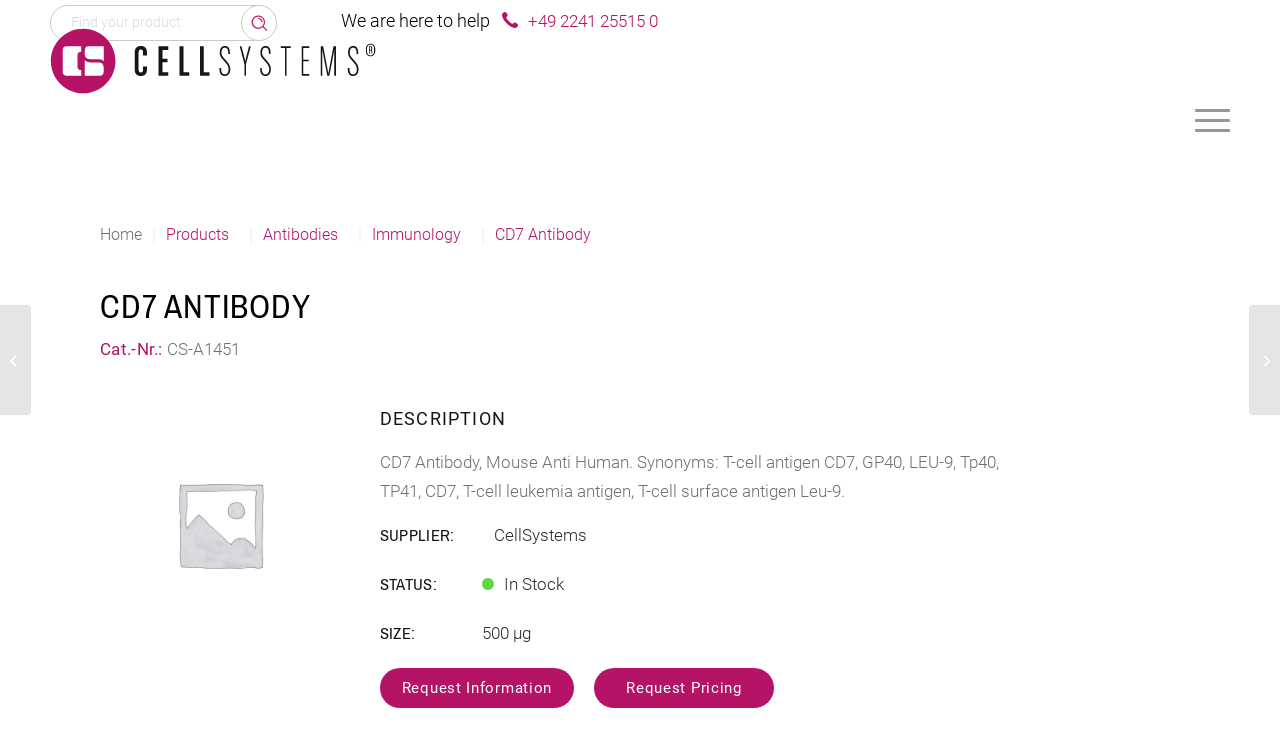

--- FILE ---
content_type: text/html; charset=UTF-8
request_url: https://cellsystems.eu/product/cd7-antibody/
body_size: 22131
content:
<!DOCTYPE html>
<html lang="en-US" class="html_stretched responsive av-preloader-disabled  html_header_top html_logo_left html_bottom_nav_header html_menu_left html_custom html_header_sticky html_header_shrinking html_mobile_menu_tablet html_header_searchicon_disabled html_content_align_center html_header_unstick_top_disabled html_header_stretch_disabled html_minimal_header html_av-submenu-hidden html_av-submenu-display-click html_av-overlay-side html_av-overlay-side-classic html_av-submenu-noclone html_entry_id_16091 html_cart_at_menu av-cookies-no-cookie-consent av-no-preview av-default-lightbox html_text_menu_active av-mobile-menu-switch-default">
<head>
<meta charset="UTF-8" />


<!-- mobile setting -->
<meta name="viewport" content="width=device-width, initial-scale=1">

<!-- Scripts/CSS and wp_head hook -->
<meta name='robots' content='index, follow, max-image-preview:large, max-snippet:-1, max-video-preview:-1' />

	<!-- This site is optimized with the Yoast SEO Premium plugin v26.7 (Yoast SEO v26.7) - https://yoast.com/wordpress/plugins/seo/ -->
	<title>CD7 Antibody - CellSystems®</title>
	<meta name="description" content="Supplier for CD7 Antibody for research | Benefit from the shortest delivery times across Europe. Request today!" />
	<link rel="canonical" href="https://cellsystems.eu/product/cd7-antibody/" />
	<meta property="og:locale" content="en_US" />
	<meta property="og:type" content="product" />
	<meta property="og:title" content="CD7 Antibody" />
	<meta property="og:description" content="Supplier for CD7 Antibody for research | Benefit from the shortest delivery times across Europe. Request today!" />
	<meta property="og:url" content="https://cellsystems.eu/product/cd7-antibody/" />
	<meta property="og:site_name" content="CellSystems®" />
	<meta property="article:modified_time" content="2025-10-29T14:47:30+00:00" />
	<script type="application/ld+json" class="yoast-schema-graph">{"@context":"https://schema.org","@graph":[{"@type":["WebPage","ItemPage"],"@id":"https://cellsystems.eu/product/cd7-antibody/","url":"https://cellsystems.eu/product/cd7-antibody/","name":"CD7 Antibody - CellSystems®","isPartOf":{"@id":"https://cellsystems.eu/#website"},"description":"Supplier for CD7 Antibody for research | Benefit from the shortest delivery times across Europe. Request today!","breadcrumb":{"@id":"https://cellsystems.eu/product/cd7-antibody/#breadcrumb"},"inLanguage":"en-US","potentialAction":{"@type":"BuyAction","target":"https://cellsystems.eu/product/cd7-antibody/"}},{"@type":"BreadcrumbList","@id":"https://cellsystems.eu/product/cd7-antibody/#breadcrumb","itemListElement":[{"@type":"ListItem","position":1,"name":"Homepage","item":"https://cellsystems.eu/"},{"@type":"ListItem","position":2,"name":"Research Reagents overview","item":"https://cellsystems.eu/shop/"},{"@type":"ListItem","position":3,"name":"CD7 Antibody"}]},{"@type":"WebSite","@id":"https://cellsystems.eu/#website","url":"https://cellsystems.eu/","name":"CellSystems®","description":"Your Partner for LifeScience Products","publisher":{"@id":"https://cellsystems.eu/#organization"},"potentialAction":[{"@type":"SearchAction","target":{"@type":"EntryPoint","urlTemplate":"https://cellsystems.eu/?s={search_term_string}"},"query-input":{"@type":"PropertyValueSpecification","valueRequired":true,"valueName":"search_term_string"}}],"inLanguage":"en-US"},{"@type":"Organization","@id":"https://cellsystems.eu/#organization","name":"CellSystems","url":"https://cellsystems.eu/","logo":{"@type":"ImageObject","inLanguage":"en-US","@id":"https://cellsystems.eu/#/schema/logo/image/","url":"https://cellsystems.eu/wp-content/uploads/2019/11/logo.svg","contentUrl":"https://cellsystems.eu/wp-content/uploads/2019/11/logo.svg","width":1,"height":1,"caption":"CellSystems"},"image":{"@id":"https://cellsystems.eu/#/schema/logo/image/"},"sameAs":["https://de.linkedin.com/company/cellsystems"],"description":"CellSystems is a sales and marketing organization that distributes reagents and services in the field of life science research within the European Union. The focus is on products related to cell culture, enzymes, matrix proteins, reagents for hemostasis research, and services in the field of CRISPR/Cas9 and iPSC generation.","email":"info@cellsystems.de","telephone":"+49 2241 25515 0","legalName":"CellSystems GmbH","vatID":"DE815 811 443","duns":"315251435"}]}</script>
	<meta property="product:brand" content="CellSystems" />
	<meta property="product:price:currency" content="EUR" />
	<meta property="og:availability" content="instock" />
	<meta property="product:availability" content="instock" />
	<meta property="product:retailer_item_id" content="CS-A1451" />
	<meta property="product:condition" content="new" />
	<!-- / Yoast SEO Premium plugin. -->


<link rel="alternate" type="application/rss+xml" title="CellSystems® &raquo; Feed" href="https://cellsystems.eu/feed/" />
<link rel="alternate" type="application/rss+xml" title="CellSystems® &raquo; Comments Feed" href="https://cellsystems.eu/comments/feed/" />
<link rel="alternate" title="oEmbed (JSON)" type="application/json+oembed" href="https://cellsystems.eu/wp-json/oembed/1.0/embed?url=https%3A%2F%2Fcellsystems.eu%2Fproduct%2Fcd7-antibody%2F" />
<link rel="alternate" title="oEmbed (XML)" type="text/xml+oembed" href="https://cellsystems.eu/wp-json/oembed/1.0/embed?url=https%3A%2F%2Fcellsystems.eu%2Fproduct%2Fcd7-antibody%2F&#038;format=xml" />

<!-- google webfont font replacement -->

			<script data-borlabs-cookie-script-blocker-id='google_fonts' type='text/template'>

				(function() {

					/*	check if webfonts are disabled by user setting via cookie - or user must opt in.	*/
					var html = document.getElementsByTagName('html')[0];
					var cookie_check = html.className.indexOf('av-cookies-needs-opt-in') >= 0 || html.className.indexOf('av-cookies-can-opt-out') >= 0;
					var allow_continue = true;
					var silent_accept_cookie = html.className.indexOf('av-cookies-user-silent-accept') >= 0;

					if( cookie_check && ! silent_accept_cookie )
					{
						if( ! document.cookie.match(/aviaCookieConsent/) || html.className.indexOf('av-cookies-session-refused') >= 0 )
						{
							allow_continue = false;
						}
						else
						{
							if( ! document.cookie.match(/aviaPrivacyRefuseCookiesHideBar/) )
							{
								allow_continue = false;
							}
							else if( ! document.cookie.match(/aviaPrivacyEssentialCookiesEnabled/) )
							{
								allow_continue = false;
							}
							else if( document.cookie.match(/aviaPrivacyGoogleWebfontsDisabled/) )
							{
								allow_continue = false;
							}
						}
					}

					if( allow_continue )
					{
						var f = document.createElement('link');

						f.type 	= 'text/css';
						f.rel 	= 'stylesheet';
						f.href 	= 'https://fonts.googleapis.com/css?family=Roboto:100,400,700&display=auto';
						f.id 	= 'avia-google-webfont';

						document.getElementsByTagName('head')[0].appendChild(f);
					}
				})();

			</script>
			<style id='wp-img-auto-sizes-contain-inline-css' type='text/css'>
img:is([sizes=auto i],[sizes^="auto," i]){contain-intrinsic-size:3000px 1500px}
/*# sourceURL=wp-img-auto-sizes-contain-inline-css */
</style>
<link rel='stylesheet' id='avia-grid-css' href='https://cellsystems.eu/wp-content/themes/enfold/css/grid.css?ver=7.1.3' type='text/css' media='all' />
<link rel='stylesheet' id='avia-base-css' href='https://cellsystems.eu/wp-content/themes/enfold/css/base.css?ver=7.1.3' type='text/css' media='all' />
<link rel='stylesheet' id='avia-layout-css' href='https://cellsystems.eu/wp-content/themes/enfold/css/layout.css?ver=7.1.3' type='text/css' media='all' />
<link rel='stylesheet' id='avia-module-catalogue-css' href='https://cellsystems.eu/wp-content/themes/enfold/config-templatebuilder/avia-shortcodes/catalogue/catalogue.css?ver=7.1.3' type='text/css' media='all' />
<link rel='stylesheet' id='avia-module-blog-css' href='https://cellsystems.eu/wp-content/themes/enfold/config-templatebuilder/avia-shortcodes/blog/blog.css?ver=7.1.3' type='text/css' media='all' />
<link rel='stylesheet' id='avia-module-postslider-css' href='https://cellsystems.eu/wp-content/themes/enfold/config-templatebuilder/avia-shortcodes/postslider/postslider.css?ver=7.1.3' type='text/css' media='all' />
<link rel='stylesheet' id='avia-module-button-css' href='https://cellsystems.eu/wp-content/themes/enfold/config-templatebuilder/avia-shortcodes/buttons/buttons.css?ver=7.1.3' type='text/css' media='all' />
<link rel='stylesheet' id='avia-module-buttonrow-css' href='https://cellsystems.eu/wp-content/themes/enfold/config-templatebuilder/avia-shortcodes/buttonrow/buttonrow.css?ver=7.1.3' type='text/css' media='all' />
<link rel='stylesheet' id='avia-module-comments-css' href='https://cellsystems.eu/wp-content/themes/enfold/config-templatebuilder/avia-shortcodes/comments/comments.css?ver=7.1.3' type='text/css' media='all' />
<link rel='stylesheet' id='avia-module-slideshow-css' href='https://cellsystems.eu/wp-content/themes/enfold/config-templatebuilder/avia-shortcodes/slideshow/slideshow.css?ver=7.1.3' type='text/css' media='all' />
<link rel='stylesheet' id='avia-module-slideshow-contentpartner-css' href='https://cellsystems.eu/wp-content/themes/enfold/config-templatebuilder/avia-shortcodes/contentslider/contentslider.css?ver=7.1.3' type='text/css' media='all' />
<link rel='stylesheet' id='avia-module-gallery-css' href='https://cellsystems.eu/wp-content/themes/enfold/config-templatebuilder/avia-shortcodes/gallery/gallery.css?ver=7.1.3' type='text/css' media='all' />
<link rel='stylesheet' id='avia-module-gridrow-css' href='https://cellsystems.eu/wp-content/themes/enfold/config-templatebuilder/avia-shortcodes/grid_row/grid_row.css?ver=7.1.3' type='text/css' media='all' />
<link rel='stylesheet' id='avia-module-hr-css' href='https://cellsystems.eu/wp-content/themes/enfold/config-templatebuilder/avia-shortcodes/hr/hr.css?ver=7.1.3' type='text/css' media='all' />
<link rel='stylesheet' id='avia-module-icon-css' href='https://cellsystems.eu/wp-content/themes/enfold/config-templatebuilder/avia-shortcodes/icon/icon.css?ver=7.1.3' type='text/css' media='all' />
<link rel='stylesheet' id='avia-module-iconbox-css' href='https://cellsystems.eu/wp-content/themes/enfold/config-templatebuilder/avia-shortcodes/iconbox/iconbox.css?ver=7.1.3' type='text/css' media='all' />
<link rel='stylesheet' id='avia-module-image-css' href='https://cellsystems.eu/wp-content/themes/enfold/config-templatebuilder/avia-shortcodes/image/image.css?ver=7.1.3' type='text/css' media='all' />
<link rel='stylesheet' id='avia-module-numbers-css' href='https://cellsystems.eu/wp-content/themes/enfold/config-templatebuilder/avia-shortcodes/numbers/numbers.css?ver=7.1.3' type='text/css' media='all' />
<link rel='stylesheet' id='avia-module-slideshow-ls-css' href='https://cellsystems.eu/wp-content/themes/enfold/config-templatebuilder/avia-shortcodes/slideshow_layerslider/slideshow_layerslider.css?ver=7.1.3' type='text/css' media='all' />
<link rel='stylesheet' id='avia-module-social-css' href='https://cellsystems.eu/wp-content/themes/enfold/config-templatebuilder/avia-shortcodes/social_share/social_share.css?ver=7.1.3' type='text/css' media='all' />
<link rel='stylesheet' id='avia-module-tabsection-css' href='https://cellsystems.eu/wp-content/themes/enfold/config-templatebuilder/avia-shortcodes/tab_section/tab_section.css?ver=7.1.3' type='text/css' media='all' />
<link rel='stylesheet' id='avia-module-tabs-css' href='https://cellsystems.eu/wp-content/themes/enfold/config-templatebuilder/avia-shortcodes/tabs/tabs.css?ver=7.1.3' type='text/css' media='all' />
<link rel='stylesheet' id='avia-module-toggles-css' href='https://cellsystems.eu/wp-content/themes/enfold/config-templatebuilder/avia-shortcodes/toggles/toggles.css?ver=7.1.3' type='text/css' media='all' />
<link rel='stylesheet' id='avia-module-video-css' href='https://cellsystems.eu/wp-content/themes/enfold/config-templatebuilder/avia-shortcodes/video/video.css?ver=7.1.3' type='text/css' media='all' />
<link rel='stylesheet' id='avia-scs-css' href='https://cellsystems.eu/wp-content/themes/enfold/css/shortcodes.css?ver=7.1.3' type='text/css' media='all' />
<link rel='stylesheet' id='avia-woocommerce-css-css' href='https://cellsystems.eu/wp-content/themes/enfold/config-woocommerce/woocommerce-mod.css?ver=7.1.3' type='text/css' media='all' />
<style id='wp-emoji-styles-inline-css' type='text/css'>

	img.wp-smiley, img.emoji {
		display: inline !important;
		border: none !important;
		box-shadow: none !important;
		height: 1em !important;
		width: 1em !important;
		margin: 0 0.07em !important;
		vertical-align: -0.1em !important;
		background: none !important;
		padding: 0 !important;
	}
/*# sourceURL=wp-emoji-styles-inline-css */
</style>
<style id='wp-block-library-inline-css' type='text/css'>
:root{--wp-block-synced-color:#7a00df;--wp-block-synced-color--rgb:122,0,223;--wp-bound-block-color:var(--wp-block-synced-color);--wp-editor-canvas-background:#ddd;--wp-admin-theme-color:#007cba;--wp-admin-theme-color--rgb:0,124,186;--wp-admin-theme-color-darker-10:#006ba1;--wp-admin-theme-color-darker-10--rgb:0,107,160.5;--wp-admin-theme-color-darker-20:#005a87;--wp-admin-theme-color-darker-20--rgb:0,90,135;--wp-admin-border-width-focus:2px}@media (min-resolution:192dpi){:root{--wp-admin-border-width-focus:1.5px}}.wp-element-button{cursor:pointer}:root .has-very-light-gray-background-color{background-color:#eee}:root .has-very-dark-gray-background-color{background-color:#313131}:root .has-very-light-gray-color{color:#eee}:root .has-very-dark-gray-color{color:#313131}:root .has-vivid-green-cyan-to-vivid-cyan-blue-gradient-background{background:linear-gradient(135deg,#00d084,#0693e3)}:root .has-purple-crush-gradient-background{background:linear-gradient(135deg,#34e2e4,#4721fb 50%,#ab1dfe)}:root .has-hazy-dawn-gradient-background{background:linear-gradient(135deg,#faaca8,#dad0ec)}:root .has-subdued-olive-gradient-background{background:linear-gradient(135deg,#fafae1,#67a671)}:root .has-atomic-cream-gradient-background{background:linear-gradient(135deg,#fdd79a,#004a59)}:root .has-nightshade-gradient-background{background:linear-gradient(135deg,#330968,#31cdcf)}:root .has-midnight-gradient-background{background:linear-gradient(135deg,#020381,#2874fc)}:root{--wp--preset--font-size--normal:16px;--wp--preset--font-size--huge:42px}.has-regular-font-size{font-size:1em}.has-larger-font-size{font-size:2.625em}.has-normal-font-size{font-size:var(--wp--preset--font-size--normal)}.has-huge-font-size{font-size:var(--wp--preset--font-size--huge)}.has-text-align-center{text-align:center}.has-text-align-left{text-align:left}.has-text-align-right{text-align:right}.has-fit-text{white-space:nowrap!important}#end-resizable-editor-section{display:none}.aligncenter{clear:both}.items-justified-left{justify-content:flex-start}.items-justified-center{justify-content:center}.items-justified-right{justify-content:flex-end}.items-justified-space-between{justify-content:space-between}.screen-reader-text{border:0;clip-path:inset(50%);height:1px;margin:-1px;overflow:hidden;padding:0;position:absolute;width:1px;word-wrap:normal!important}.screen-reader-text:focus{background-color:#ddd;clip-path:none;color:#444;display:block;font-size:1em;height:auto;left:5px;line-height:normal;padding:15px 23px 14px;text-decoration:none;top:5px;width:auto;z-index:100000}html :where(.has-border-color){border-style:solid}html :where([style*=border-top-color]){border-top-style:solid}html :where([style*=border-right-color]){border-right-style:solid}html :where([style*=border-bottom-color]){border-bottom-style:solid}html :where([style*=border-left-color]){border-left-style:solid}html :where([style*=border-width]){border-style:solid}html :where([style*=border-top-width]){border-top-style:solid}html :where([style*=border-right-width]){border-right-style:solid}html :where([style*=border-bottom-width]){border-bottom-style:solid}html :where([style*=border-left-width]){border-left-style:solid}html :where(img[class*=wp-image-]){height:auto;max-width:100%}:where(figure){margin:0 0 1em}html :where(.is-position-sticky){--wp-admin--admin-bar--position-offset:var(--wp-admin--admin-bar--height,0px)}@media screen and (max-width:600px){html :where(.is-position-sticky){--wp-admin--admin-bar--position-offset:0px}}

/*# sourceURL=wp-block-library-inline-css */
</style><link rel='stylesheet' id='wc-blocks-style-css' href='https://cellsystems.eu/wp-content/plugins/woocommerce/assets/client/blocks/wc-blocks.css?ver=wc-10.4.3' type='text/css' media='all' />
<style id='global-styles-inline-css' type='text/css'>
:root{--wp--preset--aspect-ratio--square: 1;--wp--preset--aspect-ratio--4-3: 4/3;--wp--preset--aspect-ratio--3-4: 3/4;--wp--preset--aspect-ratio--3-2: 3/2;--wp--preset--aspect-ratio--2-3: 2/3;--wp--preset--aspect-ratio--16-9: 16/9;--wp--preset--aspect-ratio--9-16: 9/16;--wp--preset--color--black: #000000;--wp--preset--color--cyan-bluish-gray: #abb8c3;--wp--preset--color--white: #ffffff;--wp--preset--color--pale-pink: #f78da7;--wp--preset--color--vivid-red: #cf2e2e;--wp--preset--color--luminous-vivid-orange: #ff6900;--wp--preset--color--luminous-vivid-amber: #fcb900;--wp--preset--color--light-green-cyan: #7bdcb5;--wp--preset--color--vivid-green-cyan: #00d084;--wp--preset--color--pale-cyan-blue: #8ed1fc;--wp--preset--color--vivid-cyan-blue: #0693e3;--wp--preset--color--vivid-purple: #9b51e0;--wp--preset--color--metallic-red: #b02b2c;--wp--preset--color--maximum-yellow-red: #edae44;--wp--preset--color--yellow-sun: #eeee22;--wp--preset--color--palm-leaf: #83a846;--wp--preset--color--aero: #7bb0e7;--wp--preset--color--old-lavender: #745f7e;--wp--preset--color--steel-teal: #5f8789;--wp--preset--color--raspberry-pink: #d65799;--wp--preset--color--medium-turquoise: #4ecac2;--wp--preset--gradient--vivid-cyan-blue-to-vivid-purple: linear-gradient(135deg,rgb(6,147,227) 0%,rgb(155,81,224) 100%);--wp--preset--gradient--light-green-cyan-to-vivid-green-cyan: linear-gradient(135deg,rgb(122,220,180) 0%,rgb(0,208,130) 100%);--wp--preset--gradient--luminous-vivid-amber-to-luminous-vivid-orange: linear-gradient(135deg,rgb(252,185,0) 0%,rgb(255,105,0) 100%);--wp--preset--gradient--luminous-vivid-orange-to-vivid-red: linear-gradient(135deg,rgb(255,105,0) 0%,rgb(207,46,46) 100%);--wp--preset--gradient--very-light-gray-to-cyan-bluish-gray: linear-gradient(135deg,rgb(238,238,238) 0%,rgb(169,184,195) 100%);--wp--preset--gradient--cool-to-warm-spectrum: linear-gradient(135deg,rgb(74,234,220) 0%,rgb(151,120,209) 20%,rgb(207,42,186) 40%,rgb(238,44,130) 60%,rgb(251,105,98) 80%,rgb(254,248,76) 100%);--wp--preset--gradient--blush-light-purple: linear-gradient(135deg,rgb(255,206,236) 0%,rgb(152,150,240) 100%);--wp--preset--gradient--blush-bordeaux: linear-gradient(135deg,rgb(254,205,165) 0%,rgb(254,45,45) 50%,rgb(107,0,62) 100%);--wp--preset--gradient--luminous-dusk: linear-gradient(135deg,rgb(255,203,112) 0%,rgb(199,81,192) 50%,rgb(65,88,208) 100%);--wp--preset--gradient--pale-ocean: linear-gradient(135deg,rgb(255,245,203) 0%,rgb(182,227,212) 50%,rgb(51,167,181) 100%);--wp--preset--gradient--electric-grass: linear-gradient(135deg,rgb(202,248,128) 0%,rgb(113,206,126) 100%);--wp--preset--gradient--midnight: linear-gradient(135deg,rgb(2,3,129) 0%,rgb(40,116,252) 100%);--wp--preset--font-size--small: 1rem;--wp--preset--font-size--medium: 1.125rem;--wp--preset--font-size--large: 1.75rem;--wp--preset--font-size--x-large: clamp(1.75rem, 3vw, 2.25rem);--wp--preset--spacing--20: 0.44rem;--wp--preset--spacing--30: 0.67rem;--wp--preset--spacing--40: 1rem;--wp--preset--spacing--50: 1.5rem;--wp--preset--spacing--60: 2.25rem;--wp--preset--spacing--70: 3.38rem;--wp--preset--spacing--80: 5.06rem;--wp--preset--shadow--natural: 6px 6px 9px rgba(0, 0, 0, 0.2);--wp--preset--shadow--deep: 12px 12px 50px rgba(0, 0, 0, 0.4);--wp--preset--shadow--sharp: 6px 6px 0px rgba(0, 0, 0, 0.2);--wp--preset--shadow--outlined: 6px 6px 0px -3px rgb(255, 255, 255), 6px 6px rgb(0, 0, 0);--wp--preset--shadow--crisp: 6px 6px 0px rgb(0, 0, 0);}:root { --wp--style--global--content-size: 800px;--wp--style--global--wide-size: 1130px; }:where(body) { margin: 0; }.wp-site-blocks > .alignleft { float: left; margin-right: 2em; }.wp-site-blocks > .alignright { float: right; margin-left: 2em; }.wp-site-blocks > .aligncenter { justify-content: center; margin-left: auto; margin-right: auto; }:where(.is-layout-flex){gap: 0.5em;}:where(.is-layout-grid){gap: 0.5em;}.is-layout-flow > .alignleft{float: left;margin-inline-start: 0;margin-inline-end: 2em;}.is-layout-flow > .alignright{float: right;margin-inline-start: 2em;margin-inline-end: 0;}.is-layout-flow > .aligncenter{margin-left: auto !important;margin-right: auto !important;}.is-layout-constrained > .alignleft{float: left;margin-inline-start: 0;margin-inline-end: 2em;}.is-layout-constrained > .alignright{float: right;margin-inline-start: 2em;margin-inline-end: 0;}.is-layout-constrained > .aligncenter{margin-left: auto !important;margin-right: auto !important;}.is-layout-constrained > :where(:not(.alignleft):not(.alignright):not(.alignfull)){max-width: var(--wp--style--global--content-size);margin-left: auto !important;margin-right: auto !important;}.is-layout-constrained > .alignwide{max-width: var(--wp--style--global--wide-size);}body .is-layout-flex{display: flex;}.is-layout-flex{flex-wrap: wrap;align-items: center;}.is-layout-flex > :is(*, div){margin: 0;}body .is-layout-grid{display: grid;}.is-layout-grid > :is(*, div){margin: 0;}body{padding-top: 0px;padding-right: 0px;padding-bottom: 0px;padding-left: 0px;}a:where(:not(.wp-element-button)){text-decoration: underline;}:root :where(.wp-element-button, .wp-block-button__link){background-color: #32373c;border-width: 0;color: #fff;font-family: inherit;font-size: inherit;font-style: inherit;font-weight: inherit;letter-spacing: inherit;line-height: inherit;padding-top: calc(0.667em + 2px);padding-right: calc(1.333em + 2px);padding-bottom: calc(0.667em + 2px);padding-left: calc(1.333em + 2px);text-decoration: none;text-transform: inherit;}.has-black-color{color: var(--wp--preset--color--black) !important;}.has-cyan-bluish-gray-color{color: var(--wp--preset--color--cyan-bluish-gray) !important;}.has-white-color{color: var(--wp--preset--color--white) !important;}.has-pale-pink-color{color: var(--wp--preset--color--pale-pink) !important;}.has-vivid-red-color{color: var(--wp--preset--color--vivid-red) !important;}.has-luminous-vivid-orange-color{color: var(--wp--preset--color--luminous-vivid-orange) !important;}.has-luminous-vivid-amber-color{color: var(--wp--preset--color--luminous-vivid-amber) !important;}.has-light-green-cyan-color{color: var(--wp--preset--color--light-green-cyan) !important;}.has-vivid-green-cyan-color{color: var(--wp--preset--color--vivid-green-cyan) !important;}.has-pale-cyan-blue-color{color: var(--wp--preset--color--pale-cyan-blue) !important;}.has-vivid-cyan-blue-color{color: var(--wp--preset--color--vivid-cyan-blue) !important;}.has-vivid-purple-color{color: var(--wp--preset--color--vivid-purple) !important;}.has-metallic-red-color{color: var(--wp--preset--color--metallic-red) !important;}.has-maximum-yellow-red-color{color: var(--wp--preset--color--maximum-yellow-red) !important;}.has-yellow-sun-color{color: var(--wp--preset--color--yellow-sun) !important;}.has-palm-leaf-color{color: var(--wp--preset--color--palm-leaf) !important;}.has-aero-color{color: var(--wp--preset--color--aero) !important;}.has-old-lavender-color{color: var(--wp--preset--color--old-lavender) !important;}.has-steel-teal-color{color: var(--wp--preset--color--steel-teal) !important;}.has-raspberry-pink-color{color: var(--wp--preset--color--raspberry-pink) !important;}.has-medium-turquoise-color{color: var(--wp--preset--color--medium-turquoise) !important;}.has-black-background-color{background-color: var(--wp--preset--color--black) !important;}.has-cyan-bluish-gray-background-color{background-color: var(--wp--preset--color--cyan-bluish-gray) !important;}.has-white-background-color{background-color: var(--wp--preset--color--white) !important;}.has-pale-pink-background-color{background-color: var(--wp--preset--color--pale-pink) !important;}.has-vivid-red-background-color{background-color: var(--wp--preset--color--vivid-red) !important;}.has-luminous-vivid-orange-background-color{background-color: var(--wp--preset--color--luminous-vivid-orange) !important;}.has-luminous-vivid-amber-background-color{background-color: var(--wp--preset--color--luminous-vivid-amber) !important;}.has-light-green-cyan-background-color{background-color: var(--wp--preset--color--light-green-cyan) !important;}.has-vivid-green-cyan-background-color{background-color: var(--wp--preset--color--vivid-green-cyan) !important;}.has-pale-cyan-blue-background-color{background-color: var(--wp--preset--color--pale-cyan-blue) !important;}.has-vivid-cyan-blue-background-color{background-color: var(--wp--preset--color--vivid-cyan-blue) !important;}.has-vivid-purple-background-color{background-color: var(--wp--preset--color--vivid-purple) !important;}.has-metallic-red-background-color{background-color: var(--wp--preset--color--metallic-red) !important;}.has-maximum-yellow-red-background-color{background-color: var(--wp--preset--color--maximum-yellow-red) !important;}.has-yellow-sun-background-color{background-color: var(--wp--preset--color--yellow-sun) !important;}.has-palm-leaf-background-color{background-color: var(--wp--preset--color--palm-leaf) !important;}.has-aero-background-color{background-color: var(--wp--preset--color--aero) !important;}.has-old-lavender-background-color{background-color: var(--wp--preset--color--old-lavender) !important;}.has-steel-teal-background-color{background-color: var(--wp--preset--color--steel-teal) !important;}.has-raspberry-pink-background-color{background-color: var(--wp--preset--color--raspberry-pink) !important;}.has-medium-turquoise-background-color{background-color: var(--wp--preset--color--medium-turquoise) !important;}.has-black-border-color{border-color: var(--wp--preset--color--black) !important;}.has-cyan-bluish-gray-border-color{border-color: var(--wp--preset--color--cyan-bluish-gray) !important;}.has-white-border-color{border-color: var(--wp--preset--color--white) !important;}.has-pale-pink-border-color{border-color: var(--wp--preset--color--pale-pink) !important;}.has-vivid-red-border-color{border-color: var(--wp--preset--color--vivid-red) !important;}.has-luminous-vivid-orange-border-color{border-color: var(--wp--preset--color--luminous-vivid-orange) !important;}.has-luminous-vivid-amber-border-color{border-color: var(--wp--preset--color--luminous-vivid-amber) !important;}.has-light-green-cyan-border-color{border-color: var(--wp--preset--color--light-green-cyan) !important;}.has-vivid-green-cyan-border-color{border-color: var(--wp--preset--color--vivid-green-cyan) !important;}.has-pale-cyan-blue-border-color{border-color: var(--wp--preset--color--pale-cyan-blue) !important;}.has-vivid-cyan-blue-border-color{border-color: var(--wp--preset--color--vivid-cyan-blue) !important;}.has-vivid-purple-border-color{border-color: var(--wp--preset--color--vivid-purple) !important;}.has-metallic-red-border-color{border-color: var(--wp--preset--color--metallic-red) !important;}.has-maximum-yellow-red-border-color{border-color: var(--wp--preset--color--maximum-yellow-red) !important;}.has-yellow-sun-border-color{border-color: var(--wp--preset--color--yellow-sun) !important;}.has-palm-leaf-border-color{border-color: var(--wp--preset--color--palm-leaf) !important;}.has-aero-border-color{border-color: var(--wp--preset--color--aero) !important;}.has-old-lavender-border-color{border-color: var(--wp--preset--color--old-lavender) !important;}.has-steel-teal-border-color{border-color: var(--wp--preset--color--steel-teal) !important;}.has-raspberry-pink-border-color{border-color: var(--wp--preset--color--raspberry-pink) !important;}.has-medium-turquoise-border-color{border-color: var(--wp--preset--color--medium-turquoise) !important;}.has-vivid-cyan-blue-to-vivid-purple-gradient-background{background: var(--wp--preset--gradient--vivid-cyan-blue-to-vivid-purple) !important;}.has-light-green-cyan-to-vivid-green-cyan-gradient-background{background: var(--wp--preset--gradient--light-green-cyan-to-vivid-green-cyan) !important;}.has-luminous-vivid-amber-to-luminous-vivid-orange-gradient-background{background: var(--wp--preset--gradient--luminous-vivid-amber-to-luminous-vivid-orange) !important;}.has-luminous-vivid-orange-to-vivid-red-gradient-background{background: var(--wp--preset--gradient--luminous-vivid-orange-to-vivid-red) !important;}.has-very-light-gray-to-cyan-bluish-gray-gradient-background{background: var(--wp--preset--gradient--very-light-gray-to-cyan-bluish-gray) !important;}.has-cool-to-warm-spectrum-gradient-background{background: var(--wp--preset--gradient--cool-to-warm-spectrum) !important;}.has-blush-light-purple-gradient-background{background: var(--wp--preset--gradient--blush-light-purple) !important;}.has-blush-bordeaux-gradient-background{background: var(--wp--preset--gradient--blush-bordeaux) !important;}.has-luminous-dusk-gradient-background{background: var(--wp--preset--gradient--luminous-dusk) !important;}.has-pale-ocean-gradient-background{background: var(--wp--preset--gradient--pale-ocean) !important;}.has-electric-grass-gradient-background{background: var(--wp--preset--gradient--electric-grass) !important;}.has-midnight-gradient-background{background: var(--wp--preset--gradient--midnight) !important;}.has-small-font-size{font-size: var(--wp--preset--font-size--small) !important;}.has-medium-font-size{font-size: var(--wp--preset--font-size--medium) !important;}.has-large-font-size{font-size: var(--wp--preset--font-size--large) !important;}.has-x-large-font-size{font-size: var(--wp--preset--font-size--x-large) !important;}
/*# sourceURL=global-styles-inline-css */
</style>

<link rel='stylesheet' id='contact-form-7-css' href='https://cellsystems.eu/wp-content/plugins/contact-form-7/includes/css/styles.css?ver=6.1.4' type='text/css' media='all' />
<style id='woocommerce-inline-inline-css' type='text/css'>
.woocommerce form .form-row .required { visibility: visible; }
/*# sourceURL=woocommerce-inline-inline-css */
</style>
<link rel='stylesheet' id='avia-fold-unfold-css' href='https://cellsystems.eu/wp-content/themes/enfold/css/avia-snippet-fold-unfold.css?ver=7.1.3' type='text/css' media='all' />
<link rel='stylesheet' id='avia-popup-css-css' href='https://cellsystems.eu/wp-content/themes/enfold/js/aviapopup/magnific-popup.min.css?ver=7.1.3' type='text/css' media='screen' />
<link rel='stylesheet' id='avia-lightbox-css' href='https://cellsystems.eu/wp-content/themes/enfold/css/avia-snippet-lightbox.css?ver=7.1.3' type='text/css' media='screen' />
<link rel='stylesheet' id='avia-widget-css-css' href='https://cellsystems.eu/wp-content/themes/enfold/css/avia-snippet-widget.css?ver=7.1.3' type='text/css' media='screen' />
<link rel='stylesheet' id='avia-dynamic-css' href='https://cellsystems.eu/wp-content/uploads/dynamic_avia/enfold_child.css?ver=69678eaf29b9c' type='text/css' media='all' />
<link rel='stylesheet' id='avia-custom-css' href='https://cellsystems.eu/wp-content/themes/enfold/css/custom.css?ver=7.1.3' type='text/css' media='all' />
<link rel='stylesheet' id='avia-style-css' href='https://cellsystems.eu/wp-content/themes/enfold-child/style.css?ver=7.1.3' type='text/css' media='all' />
<link rel='stylesheet' id='tablepress-default-css' href='https://cellsystems.eu/wp-content/plugins/tablepress/css/build/default.css?ver=3.2.6' type='text/css' media='all' />
<link rel='stylesheet' id='borlabs-cookie-custom-css' href='https://cellsystems.eu/wp-content/cache/borlabs-cookie/1/borlabs-cookie-1-en.css?ver=3.3.22-39' type='text/css' media='all' />
<link rel='stylesheet' id='pixel-mobile-css-css' href='https://cellsystems.eu/wp-content/themes/enfold-child/mobile.css?ver=6.9' type='text/css' media='all' />
<link rel='stylesheet' id='marcin-css-css' href='https://cellsystems.eu/wp-content/themes/enfold-child/marcin.css?ver=6.9' type='text/css' media='all' />
<link rel='stylesheet' id='sam-css-css' href='https://cellsystems.eu/wp-content/themes/enfold-child/sam.css?ver=6.9' type='text/css' media='all' />
<script type="text/javascript" src="https://cellsystems.eu/wp-includes/js/jquery/jquery.min.js?ver=3.7.1" id="jquery-core-js"></script>
<script type="text/javascript" src="https://cellsystems.eu/wp-includes/js/jquery/jquery-migrate.min.js?ver=3.4.1" id="jquery-migrate-js"></script>
<script type="text/javascript" src="https://cellsystems.eu/wp-content/plugins/woocommerce/assets/js/js-cookie/js.cookie.min.js?ver=2.1.4-wc.10.4.3" id="wc-js-cookie-js" defer="defer" data-wp-strategy="defer"></script>
<script type="text/javascript" id="wc-cart-fragments-js-extra">
/* <![CDATA[ */
var wc_cart_fragments_params = {"ajax_url":"/wp-admin/admin-ajax.php","wc_ajax_url":"/?wc-ajax=%%endpoint%%","cart_hash_key":"wc_cart_hash_c3edc59ac3edb2ac857b054b1cf6035f","fragment_name":"wc_fragments_c3edc59ac3edb2ac857b054b1cf6035f","request_timeout":"5000"};
//# sourceURL=wc-cart-fragments-js-extra
/* ]]> */
</script>
<script type="text/javascript" src="https://cellsystems.eu/wp-content/plugins/woocommerce/assets/js/frontend/cart-fragments.min.js?ver=10.4.3" id="wc-cart-fragments-js" defer="defer" data-wp-strategy="defer"></script>
<script type="text/javascript" src="https://cellsystems.eu/wp-content/plugins/woocommerce/assets/js/jquery-blockui/jquery.blockUI.min.js?ver=2.7.0-wc.10.4.3" id="wc-jquery-blockui-js" defer="defer" data-wp-strategy="defer"></script>
<script type="text/javascript" id="wc-add-to-cart-js-extra">
/* <![CDATA[ */
var wc_add_to_cart_params = {"ajax_url":"/wp-admin/admin-ajax.php","wc_ajax_url":"/?wc-ajax=%%endpoint%%","i18n_view_cart":"View cart","cart_url":"https://cellsystems.eu/?page_id=236","is_cart":"","cart_redirect_after_add":"no"};
//# sourceURL=wc-add-to-cart-js-extra
/* ]]> */
</script>
<script type="text/javascript" src="https://cellsystems.eu/wp-content/plugins/woocommerce/assets/js/frontend/add-to-cart.min.js?ver=10.4.3" id="wc-add-to-cart-js" defer="defer" data-wp-strategy="defer"></script>
<script type="text/javascript" id="wc-single-product-js-extra">
/* <![CDATA[ */
var wc_single_product_params = {"i18n_required_rating_text":"Please select a rating","i18n_rating_options":["1 of 5 stars","2 of 5 stars","3 of 5 stars","4 of 5 stars","5 of 5 stars"],"i18n_product_gallery_trigger_text":"View full-screen image gallery","review_rating_required":"no","flexslider":{"rtl":false,"animation":"slide","smoothHeight":true,"directionNav":false,"controlNav":"thumbnails","slideshow":false,"animationSpeed":500,"animationLoop":false,"allowOneSlide":false},"zoom_enabled":"","zoom_options":[],"photoswipe_enabled":"","photoswipe_options":{"shareEl":false,"closeOnScroll":false,"history":false,"hideAnimationDuration":0,"showAnimationDuration":0},"flexslider_enabled":""};
//# sourceURL=wc-single-product-js-extra
/* ]]> */
</script>
<script type="text/javascript" src="https://cellsystems.eu/wp-content/plugins/woocommerce/assets/js/frontend/single-product.min.js?ver=10.4.3" id="wc-single-product-js" defer="defer" data-wp-strategy="defer"></script>
<script type="text/javascript" id="woocommerce-js-extra">
/* <![CDATA[ */
var woocommerce_params = {"ajax_url":"/wp-admin/admin-ajax.php","wc_ajax_url":"/?wc-ajax=%%endpoint%%","i18n_password_show":"Show password","i18n_password_hide":"Hide password"};
//# sourceURL=woocommerce-js-extra
/* ]]> */
</script>
<script type="text/javascript" src="https://cellsystems.eu/wp-content/plugins/woocommerce/assets/js/frontend/woocommerce.min.js?ver=10.4.3" id="woocommerce-js" defer="defer" data-wp-strategy="defer"></script>
<script type="text/javascript" src="https://cellsystems.eu/wp-content/themes/enfold/js/avia-js.js?ver=7.1.3" id="avia-js-js"></script>
<script type="text/javascript" src="https://cellsystems.eu/wp-content/themes/enfold/js/avia-compat.js?ver=7.1.3" id="avia-compat-js"></script>
<script data-no-optimize="1" data-no-minify="1" data-cfasync="false" type="text/javascript" src="https://cellsystems.eu/wp-content/cache/borlabs-cookie/1/borlabs-cookie-config-en.json.js?ver=3.3.22-38" id="borlabs-cookie-config-js"></script>
<link rel="https://api.w.org/" href="https://cellsystems.eu/wp-json/" /><link rel="alternate" title="JSON" type="application/json" href="https://cellsystems.eu/wp-json/wp/v2/product/16091" /><link rel="EditURI" type="application/rsd+xml" title="RSD" href="https://cellsystems.eu/xmlrpc.php?rsd" />
<meta name="generator" content="WordPress 6.9" />
<meta name="generator" content="WooCommerce 10.4.3" />
<link rel='shortlink' href='https://cellsystems.eu/?p=16091' />

<link rel="icon" href="https://cellsystems.eu/wp-content/uploads/2019/11/favicon.ico" type="image/x-icon">
<!--[if lt IE 9]><script src="https://cellsystems.eu/wp-content/themes/enfold/js/html5shiv.js"></script><![endif]--><link rel="profile" href="https://gmpg.org/xfn/11" />
<link rel="alternate" type="application/rss+xml" title="CellSystems® RSS2 Feed" href="https://cellsystems.eu/feed/" />
<link rel="pingback" href="https://cellsystems.eu/xmlrpc.php" />

<style type='text/css' media='screen'>
 #top #header_main > .container, #top #header_main > .container .main_menu  .av-main-nav > li > a, #top #header_main #menu-item-shop .cart_dropdown_link{ height:120px; line-height: 120px; }
 .html_top_nav_header .av-logo-container{ height:120px;  }
 .html_header_top.html_header_sticky #top #wrap_all #main{ padding-top:170px; } 
</style>
	<noscript><style>.woocommerce-product-gallery{ opacity: 1 !important; }</style></noscript>
	<script data-no-optimize="1" data-no-minify="1" data-cfasync="false" data-borlabs-cookie-script-blocker-ignore>
    (function () {
        if ('0' === '1' && '1' === '1') {
            window['gtag_enable_tcf_support'] = true;
        }
        window.dataLayer = window.dataLayer || [];
        if (typeof window.gtag !== 'function') {
            window.gtag = function () {
                window.dataLayer.push(arguments);
            };
        }
        gtag('set', 'developer_id.dYjRjMm', true);
        if ('1' === '1') {
            let getCookieValue = function (name) {
                return document.cookie.match('(^|;)\\s*' + name + '\\s*=\\s*([^;]+)')?.pop() || '';
            };
            const gtmRegionsData = '[{"google-tag-manager-cm-region":"","google-tag-manager-cm-default-ad-storage":"denied","google-tag-manager-cm-default-ad-personalization":"denied","google-tag-manager-cm-default-ad-user-data":"denied","google-tag-manager-cm-default-analytics-storage":"denied","google-tag-manager-cm-default-functionality-storage":"denied","google-tag-manager-cm-default-personalization-storage":"denied","google-tag-manager-cm-default-security-storage":"denied"}]';
            let gtmRegions = [];
            if (gtmRegionsData !== '\{\{ google-tag-manager-cm-regional-defaults \}\}') {
                gtmRegions = JSON.parse(gtmRegionsData);
            }
            let defaultRegion = null;
            for (let gtmRegionIndex in gtmRegions) {
                let gtmRegion = gtmRegions[gtmRegionIndex];
                if (gtmRegion['google-tag-manager-cm-region'] === '') {
                    defaultRegion = gtmRegion;
                } else {
                    gtag('consent', 'default', {
                        'ad_storage': gtmRegion['google-tag-manager-cm-default-ad-storage'],
                        'ad_user_data': gtmRegion['google-tag-manager-cm-default-ad-user-data'],
                        'ad_personalization': gtmRegion['google-tag-manager-cm-default-ad-personalization'],
                        'analytics_storage': gtmRegion['google-tag-manager-cm-default-analytics-storage'],
                        'functionality_storage': gtmRegion['google-tag-manager-cm-default-functionality-storage'],
                        'personalization_storage': gtmRegion['google-tag-manager-cm-default-personalization-storage'],
                        'security_storage': gtmRegion['google-tag-manager-cm-default-security-storage'],
                        'region': gtmRegion['google-tag-manager-cm-region'].toUpperCase().split(','),
						'wait_for_update': 500,
                    });
                }
            }
            let cookieValue = getCookieValue('borlabs-cookie-gcs');
            let consentsFromCookie = {};
            if (cookieValue !== '') {
                consentsFromCookie = JSON.parse(decodeURIComponent(cookieValue));
            }
            let defaultValues = {
                'ad_storage': defaultRegion === null ? 'denied' : defaultRegion['google-tag-manager-cm-default-ad-storage'],
                'ad_user_data': defaultRegion === null ? 'denied' : defaultRegion['google-tag-manager-cm-default-ad-user-data'],
                'ad_personalization': defaultRegion === null ? 'denied' : defaultRegion['google-tag-manager-cm-default-ad-personalization'],
                'analytics_storage': defaultRegion === null ? 'denied' : defaultRegion['google-tag-manager-cm-default-analytics-storage'],
                'functionality_storage': defaultRegion === null ? 'denied' : defaultRegion['google-tag-manager-cm-default-functionality-storage'],
                'personalization_storage': defaultRegion === null ? 'denied' : defaultRegion['google-tag-manager-cm-default-personalization-storage'],
                'security_storage': defaultRegion === null ? 'denied' : defaultRegion['google-tag-manager-cm-default-security-storage'],
                'wait_for_update': 500,
            };
            gtag('consent', 'default', {...defaultValues, ...consentsFromCookie});
            gtag('set', 'ads_data_redaction', true);
        }

        if ('0' === '1') {
            let url = new URL(window.location.href);

            if ((url.searchParams.has('gtm_debug') && url.searchParams.get('gtm_debug') !== '') || document.cookie.indexOf('__TAG_ASSISTANT=') !== -1 || document.documentElement.hasAttribute('data-tag-assistant-present')) {
                /* GTM block start */
                (function(w,d,s,l,i){w[l]=w[l]||[];w[l].push({'gtm.start':
                        new Date().getTime(),event:'gtm.js'});var f=d.getElementsByTagName(s)[0],
                    j=d.createElement(s),dl=l!='dataLayer'?'&l='+l:'';j.async=true;j.src=
                    'https://www.googletagmanager.com/gtm.js?id='+i+dl;f.parentNode.insertBefore(j,f);
                })(window,document,'script','dataLayer','GTM-PW5W2SB');
                /* GTM block end */
            } else {
                /* GTM block start */
                (function(w,d,s,l,i){w[l]=w[l]||[];w[l].push({'gtm.start':
                        new Date().getTime(),event:'gtm.js'});var f=d.getElementsByTagName(s)[0],
                    j=d.createElement(s),dl=l!='dataLayer'?'&l='+l:'';j.async=true;j.src=
                    'https://cellsystems.eu/wp-content/uploads/borlabs-cookie/' + i + '.js?ver=not-set-yet';f.parentNode.insertBefore(j,f);
                })(window,document,'script','dataLayer','GTM-PW5W2SB');
                /* GTM block end */
            }
        }


        let borlabsCookieConsentChangeHandler = function () {
            window.dataLayer = window.dataLayer || [];
            if (typeof window.gtag !== 'function') {
                window.gtag = function() {
                    window.dataLayer.push(arguments);
                };
            }

            let consents = BorlabsCookie.Cookie.getPluginCookie().consents;

            if ('1' === '1') {
                let gtmConsents = {};
                let customConsents = {};

				let services = BorlabsCookie.Services._services;

				for (let service in services) {
					if (service !== 'borlabs-cookie') {
						customConsents['borlabs_cookie_' + service.replaceAll('-', '_')] = BorlabsCookie.Consents.hasConsent(service) ? 'granted' : 'denied';
					}
				}

                if ('0' === '1') {
                    gtmConsents = {
                        'analytics_storage': BorlabsCookie.Consents.hasConsentForServiceGroup('statistics') === true ? 'granted' : 'denied',
                        'functionality_storage': BorlabsCookie.Consents.hasConsentForServiceGroup('statistics') === true ? 'granted' : 'denied',
                        'personalization_storage': BorlabsCookie.Consents.hasConsentForServiceGroup('statistics') === true ? 'granted' : 'denied',
                        'security_storage': BorlabsCookie.Consents.hasConsentForServiceGroup('statistics') === true ? 'granted' : 'denied',
                    };
                } else {
                    gtmConsents = {
                        'ad_storage': BorlabsCookie.Consents.hasConsentForServiceGroup('statistics') === true ? 'granted' : 'denied',
                        'ad_user_data': BorlabsCookie.Consents.hasConsentForServiceGroup('statistics') === true ? 'granted' : 'denied',
                        'ad_personalization': BorlabsCookie.Consents.hasConsentForServiceGroup('statistics') === true ? 'granted' : 'denied',
                        'analytics_storage': BorlabsCookie.Consents.hasConsentForServiceGroup('statistics') === true ? 'granted' : 'denied',
                        'functionality_storage': BorlabsCookie.Consents.hasConsentForServiceGroup('statistics') === true ? 'granted' : 'denied',
                        'personalization_storage': BorlabsCookie.Consents.hasConsentForServiceGroup('statistics') === true ? 'granted' : 'denied',
                        'security_storage': BorlabsCookie.Consents.hasConsentForServiceGroup('statistics') === true ? 'granted' : 'denied',
                    };
                }
                BorlabsCookie.CookieLibrary.setCookie(
                    'borlabs-cookie-gcs',
                    JSON.stringify(gtmConsents),
                    BorlabsCookie.Settings.automaticCookieDomainAndPath.value ? '' : BorlabsCookie.Settings.cookieDomain.value,
                    BorlabsCookie.Settings.cookiePath.value,
                    BorlabsCookie.Cookie.getPluginCookie().expires,
                    BorlabsCookie.Settings.cookieSecure.value,
                    BorlabsCookie.Settings.cookieSameSite.value
                );
                gtag('consent', 'update', {...gtmConsents, ...customConsents});
            }


            for (let serviceGroup in consents) {
                for (let service of consents[serviceGroup]) {
                    if (!window.BorlabsCookieGtmPackageSentEvents.includes(service) && service !== 'borlabs-cookie') {
                        window.dataLayer.push({
                            event: 'borlabs-cookie-opt-in-' + service,
                        });
                        window.BorlabsCookieGtmPackageSentEvents.push(service);
                    }
                }
            }
            let afterConsentsEvent = document.createEvent('Event');
            afterConsentsEvent.initEvent('borlabs-cookie-google-tag-manager-after-consents', true, true);
            document.dispatchEvent(afterConsentsEvent);
        };
        window.BorlabsCookieGtmPackageSentEvents = [];
        document.addEventListener('borlabs-cookie-consent-saved', borlabsCookieConsentChangeHandler);
        document.addEventListener('borlabs-cookie-handle-unblock', borlabsCookieConsentChangeHandler);
    })();
</script>    <script>

    (function($) {
        $(document).on('facetwp-refresh', function() {
            $(document).on('facetwp-loaded', function() {
                //$('body .is-loading').remove();
                $('.facetwp-facet').each(function() {
                    var facet_name = $(this).attr('data-name');
                    var facet_label = FWP.settings.labels[facet_name];

                        if ($('.facet-label[data-for="' + facet_name + '"]').length < 1) {
                            $(this).before('<p class="facet-label active" data-for="' + facet_name + '">' + facet_label + '</p>');
                        }

                    if ( $(this).children().length == 0 ) {
                        $(this).hide();
                        $(this).prev().hide();
                    }else {
                        $(this).show();
                        $(this).prev().show();
                    }
                });

                /*Make Label Toggler-accordian*/
                $(".facet-label").unbind('click').bind('click',function() {
                    var $str = $(this).text();
                    if( $(this).hasClass("active")){
                        $(this).removeClass("active");
                    }
                    else{
                        $(this).addClass("active");
                    }
                });
            });

        });//refresh


    })(jQuery);
    </script>
<style type="text/css">
		@font-face {font-family: 'entypo-fontello-enfold'; font-weight: normal; font-style: normal; font-display: auto;
		src: url('https://cellsystems.eu/wp-content/themes/enfold/config-templatebuilder/avia-template-builder/assets/fonts/entypo-fontello-enfold/entypo-fontello-enfold.woff2') format('woff2'),
		url('https://cellsystems.eu/wp-content/themes/enfold/config-templatebuilder/avia-template-builder/assets/fonts/entypo-fontello-enfold/entypo-fontello-enfold.woff') format('woff'),
		url('https://cellsystems.eu/wp-content/themes/enfold/config-templatebuilder/avia-template-builder/assets/fonts/entypo-fontello-enfold/entypo-fontello-enfold.ttf') format('truetype'),
		url('https://cellsystems.eu/wp-content/themes/enfold/config-templatebuilder/avia-template-builder/assets/fonts/entypo-fontello-enfold/entypo-fontello-enfold.svg#entypo-fontello-enfold') format('svg'),
		url('https://cellsystems.eu/wp-content/themes/enfold/config-templatebuilder/avia-template-builder/assets/fonts/entypo-fontello-enfold/entypo-fontello-enfold.eot'),
		url('https://cellsystems.eu/wp-content/themes/enfold/config-templatebuilder/avia-template-builder/assets/fonts/entypo-fontello-enfold/entypo-fontello-enfold.eot?#iefix') format('embedded-opentype');
		}

		#top .avia-font-entypo-fontello-enfold, body .avia-font-entypo-fontello-enfold, html body [data-av_iconfont='entypo-fontello-enfold']:before{ font-family: 'entypo-fontello-enfold'; }
		
		@font-face {font-family: 'entypo-fontello'; font-weight: normal; font-style: normal; font-display: auto;
		src: url('https://cellsystems.eu/wp-content/themes/enfold/config-templatebuilder/avia-template-builder/assets/fonts/entypo-fontello/entypo-fontello.woff2') format('woff2'),
		url('https://cellsystems.eu/wp-content/themes/enfold/config-templatebuilder/avia-template-builder/assets/fonts/entypo-fontello/entypo-fontello.woff') format('woff'),
		url('https://cellsystems.eu/wp-content/themes/enfold/config-templatebuilder/avia-template-builder/assets/fonts/entypo-fontello/entypo-fontello.ttf') format('truetype'),
		url('https://cellsystems.eu/wp-content/themes/enfold/config-templatebuilder/avia-template-builder/assets/fonts/entypo-fontello/entypo-fontello.svg#entypo-fontello') format('svg'),
		url('https://cellsystems.eu/wp-content/themes/enfold/config-templatebuilder/avia-template-builder/assets/fonts/entypo-fontello/entypo-fontello.eot'),
		url('https://cellsystems.eu/wp-content/themes/enfold/config-templatebuilder/avia-template-builder/assets/fonts/entypo-fontello/entypo-fontello.eot?#iefix') format('embedded-opentype');
		}

		#top .avia-font-entypo-fontello, body .avia-font-entypo-fontello, html body [data-av_iconfont='entypo-fontello']:before{ font-family: 'entypo-fontello'; }
		
		@font-face {font-family: 'fontello'; font-weight: normal; font-style: normal; font-display: auto;
		src: url('https://cellsystems.eu/wp-content/uploads/avia_fonts/fontello/fontello.woff2') format('woff2'),
		url('https://cellsystems.eu/wp-content/uploads/avia_fonts/fontello/fontello.woff') format('woff'),
		url('https://cellsystems.eu/wp-content/uploads/avia_fonts/fontello/fontello.ttf') format('truetype'),
		url('https://cellsystems.eu/wp-content/uploads/avia_fonts/fontello/fontello.svg#fontello') format('svg'),
		url('https://cellsystems.eu/wp-content/uploads/avia_fonts/fontello/fontello.eot'),
		url('https://cellsystems.eu/wp-content/uploads/avia_fonts/fontello/fontello.eot?#iefix') format('embedded-opentype');
		}

		#top .avia-font-fontello, body .avia-font-fontello, html body [data-av_iconfont='fontello']:before{ font-family: 'fontello'; }
		
		@font-face {font-family: 'icon-cellsys-neu'; font-weight: normal; font-style: normal; font-display: auto;
		src: url('https://cellsystems.eu/wp-content/uploads/avia_fonts/icon-cellsys-neu/icon-cellsys-neu.woff2') format('woff2'),
		url('https://cellsystems.eu/wp-content/uploads/avia_fonts/icon-cellsys-neu/icon-cellsys-neu.woff') format('woff'),
		url('https://cellsystems.eu/wp-content/uploads/avia_fonts/icon-cellsys-neu/icon-cellsys-neu.ttf') format('truetype'),
		url('https://cellsystems.eu/wp-content/uploads/avia_fonts/icon-cellsys-neu/icon-cellsys-neu.svg#icon-cellsys-neu') format('svg'),
		url('https://cellsystems.eu/wp-content/uploads/avia_fonts/icon-cellsys-neu/icon-cellsys-neu.eot'),
		url('https://cellsystems.eu/wp-content/uploads/avia_fonts/icon-cellsys-neu/icon-cellsys-neu.eot?#iefix') format('embedded-opentype');
		}

		#top .avia-font-icon-cellsys-neu, body .avia-font-icon-cellsys-neu, html body [data-av_iconfont='icon-cellsys-neu']:before{ font-family: 'icon-cellsys-neu'; }
		</style>

<!--
Debugging Info for Theme support: 

Theme: Enfold
Version: 7.1.3
Installed: enfold
AviaFramework Version: 5.6
AviaBuilder Version: 6.0
aviaElementManager Version: 1.0.1
- - - - - - - - - - -
ChildTheme: Enfold Child
ChildTheme Version: 1.0
ChildTheme Installed: enfold

- - - - - - - - - - -
ML:512-PU:172-PLA:31
WP:6.9
Compress: CSS:disabled - JS:disabled
Updates: enabled - token has changed and not verified
PLAu:30
-->
<link rel='stylesheet' id='WCDisableCategories-style-css' href='https://cellsystems.eu/wp-content/plugins/product-category-tree/assets/css/style.css?ver=6.9' type='text/css' media='all' />
</head>

<body id="top" class="wp-singular product-template-default single single-product postid-16091 wp-theme-enfold wp-child-theme-enfold-child stretched rtl_columns av-curtain-numeric roboto  theme-enfold woocommerce woocommerce-page woocommerce-no-js post-type-product product_type-simple product_cat-antibodies product_cat-immunology pa_additional_attributes_new-antibodies_new pa_host_species_new2-mouse_new2 pa_package-500_g_new2 pa_product_features_new-polyclonal_new2 pa_reactive_species_new2-human_new2 brand-cellsystems leaflet-antibodies leaflet-cytokines avia-responsive-images-support avia-woocommerce-30" itemscope="itemscope" itemtype="https://schema.org/WebPage" >

	
	<div id='wrap_all'>

	
<header id='header' class='all_colors header_color custom-white-color light_bg_color  av_header_top av_logo_left av_bottom_nav_header av_menu_left av_custom av_header_sticky av_header_shrinking av_header_stretch_disabled av_mobile_menu_tablet av_header_searchicon_disabled av_header_unstick_top_disabled av_minimal_header av_header_border_disabled'  role="banner" itemscope="itemscope" itemtype="https://schema.org/WPHeader" >

		<div  id='header_main' class='container_wrap container_wrap_logo'>

        <div class='container test55 av-logo-container'><div class='inner-container'><ul class="noLightbox header_search">
										<li class="searchbar">
											<form role="search" action="/shop/" id="searchform" method="get" class="">
												<div>
													<input type="submit" value="" id="searchsubmit" data-av_icon="pxsearch" data-av_iconfont="fontello" class="button pixel-font-fontello">
													<input type="text" id="s" name="fwp_search" value="" placeholder="Find your product">
												</div>
											</form>
										</li>
									</ul><div class='header-phone'><div id="custom_html-10" class="widget_text widget clearfix widget_custom_html"><div class="textwidget custom-html-widget"><span>We are here to help &nbsp;</span>
<a href='tel:+492241255150'>+49 2241 25515 0</a> </div></div></div><span class='logo avia-svg-logo'><a href='https://cellsystems.eu/' class='av-contains-svg' aria-label='Logo CellSystems White' title='Logo CellSystems White'><svg role="graphics-document" title="Logo CellSystems White" desc="" alt="CellSystems logo"   width="320" height="66" viewBox="0 0 320 66" fill="none" xmlns="http://www.w3.org/2000/svg" preserveAspectRatio="xMinYMid meet">
<path d="M95.1419 41.5634V38.2996H91.3451V41.3426C91.3451 43.3715 90.5951 44.3001 89.1856 44.3001C87.776 44.3001 86.979 43.3715 86.979 41.3426V24.6555C86.979 22.6245 87.774 21.6979 89.1856 21.6979C90.5971 21.6979 91.3451 22.6245 91.3451 24.6555V27.6984H95.1419V24.4326C95.1419 20.5063 92.9824 18.2486 89.1817 18.2486C85.3809 18.2486 83.1792 20.4994 83.1792 24.4326V41.5576C83.1792 45.4839 85.3868 47.7416 89.1817 47.7416C92.9765 47.7416 95.1419 45.4908 95.1419 41.5576" fill="white"/>
<path d="M116.065 47.3902V43.9899H110.414V34.3232H115.4V30.7894H110.412V22.0935H116.063V18.6098H106.617V47.3902H116.065Z" fill="white"/>
<path d="M136.591 47.3902V43.9899H130.94V18.6098H127.144V47.3902H136.591Z" fill="white"/>
<path d="M156.676 47.3902V43.9899H151.025V18.6098H147.229V47.3902H156.676Z" fill="white"/>
<path d="M176.937 41.1217C176.947 38.708 176.084 36.3728 174.509 34.545L170.228 29.5576C169.007 28.3178 168.297 26.6618 168.242 24.9225C168.242 21.9207 169.302 19.8457 171.73 19.8457C174.069 19.8457 174.952 21.9649 174.952 24.9225V26.1151H176.585V24.8341C176.585 20.7733 175.171 18.2574 171.729 18.2574C168.288 18.2574 166.609 20.8174 166.609 24.8783C166.61 27.1271 167.498 29.2837 169.081 30.8817L173.364 35.8682C174.587 37.3318 175.274 39.1693 175.307 41.0766C175.307 44.0793 173.939 46.1995 171.598 46.1995C169.258 46.1995 168.024 44.2569 168.024 41.0766V39.8407H166.389V41.1669C166.389 45.3161 168.244 47.7436 171.598 47.7436C174.997 47.7436 176.939 44.9617 176.939 41.1217" fill="white"/>
<path d="M197.065 18.6098H195.347L192.433 29.7774C192.089 31.1144 191.824 32.4699 191.639 33.8373C191.453 32.4699 191.188 31.1144 190.846 29.7774L187.977 18.6098H186.256L190.802 35.9144V47.3902H192.434V35.9153L197.065 18.6098Z" fill="white"/>
<path d="M216.841 41.1217C216.851 38.709 215.988 36.3737 214.414 34.545L210.133 29.5576C208.911 28.3178 208.2 26.6628 208.144 24.9225C208.144 21.9207 209.205 19.8457 211.634 19.8457C213.973 19.8457 214.854 21.9649 214.854 24.9225V26.1151H216.488V24.8341C216.488 20.7733 215.075 18.2574 211.634 18.2574C208.192 18.2574 206.513 20.8184 206.513 24.8793C206.514 27.1281 207.402 29.2847 208.985 30.8827L213.266 35.8692C214.489 37.3328 215.175 39.1703 215.208 41.0776C215.208 44.0803 213.841 46.2005 211.5 46.2005C209.159 46.2005 207.926 44.2579 207.926 41.0776V39.8417H206.292V41.1679C206.292 45.3171 208.144 47.7445 211.5 47.7445C214.9 47.7445 216.842 44.9627 216.842 41.1227" fill="white"/>
<path d="M236.44 20.1548V18.6098H226.42V20.1548H230.611V47.3902H232.246V20.1548H236.44Z" fill="white"/>
<path d="M254.58 47.3902V45.8H248.71V33.265H253.918V31.72H248.71V20.1548H254.58V18.6098H247.076V47.3902H254.58Z" fill="white"/>
<path d="M280.669 47.3902V18.6098H278.242L273.782 42.225C273.517 43.507 273.209 45.6253 273.209 45.6253C273.209 45.6253 272.856 43.4657 272.635 42.225L268.177 18.6098H265.749V47.3902H267.337V25.055C267.337 23.5089 267.118 21.0815 267.118 21.0815L272.194 47.3882H274.223L279.3 21.0815C279.3 21.0815 279.079 23.4648 279.079 25.055V47.3902H280.669Z" fill="white"/>
<path d="M302.872 41.1207C302.882 38.708 302.019 36.3727 300.444 34.544L296.163 29.5565C294.942 28.3168 294.232 26.6608 294.177 24.9215C294.177 21.9197 295.236 19.8446 297.664 19.8446C300.003 19.8446 300.885 21.9639 300.885 24.9215V26.1141H302.519V24.8331C302.519 20.7723 301.106 18.2564 297.664 18.2564C294.221 18.2564 292.543 20.8174 292.543 24.8783C292.544 27.1271 293.432 29.2837 295.014 30.8817L299.295 35.8682C300.519 37.3308 301.204 39.1693 301.238 41.0765C301.238 44.0792 299.87 46.1995 297.529 46.1995C295.188 46.1995 293.955 44.2569 293.955 41.0765V39.8407H292.322V41.1669C292.322 45.3161 294.177 47.7435 297.53 47.7435C300.93 47.7435 302.873 44.9617 302.873 41.1217" fill="white"/>
<path d="M319.155 24.1205V20.2824C319.073 17.8137 317.005 15.878 314.536 15.9595C312.182 16.037 310.292 17.9276 310.213 20.2824V24.1205C310.295 26.5892 312.363 28.5249 314.832 28.4434C317.187 28.3649 319.077 26.4743 319.155 24.1205ZM318.15 24.1941C318.058 26.1082 316.433 27.5855 314.52 27.4942C312.733 27.4088 311.305 25.9806 311.22 24.1941V20.2078C311.311 18.2937 312.936 16.8164 314.849 16.9077C316.636 16.9931 318.064 18.4213 318.15 20.2078V24.1941ZM316.398 25.8707C316.339 25.6125 316.301 25.3494 316.287 25.0854V23.557C316.314 23.0564 316.124 22.5676 315.764 22.2172C316.121 21.8795 316.311 21.4024 316.287 20.9126V20.2049C316.287 19.2361 315.876 18.49 314.716 18.49H313.078V25.8667H313.935V22.6275H314.791C315.281 22.6275 315.463 23.0005 315.463 23.4844V25.1993C315.457 25.4231 315.469 25.6469 315.5 25.8687L316.398 25.8707ZM315.429 20.8773C315.429 21.5124 315.204 21.8471 314.72 21.8471H313.935V19.3136H314.72C315.204 19.3136 315.429 19.5737 315.429 20.2069V20.8773Z" fill="white"/>
<path d="M47.3677 50.7148H47.3736" stroke="#9F0026" stroke-width="1.74135"/>
<path d="M32.5664 64.7202C50.085 64.7212 64.2867 50.5195 64.2877 33.001C64.2886 15.4825 50.0869 1.28074 32.5684 1.27975C15.0499 1.27877 0.84815 15.4805 0.847168 32.999V33.001C0.847168 50.5195 15.0479 64.7202 32.5664 64.7202Z" fill="#B51365"/>
<path d="M12.4604 43.614C12.4604 45.7794 13.5569 47.1104 15.4622 47.3647C15.6909 47.402 15.9225 47.4196 16.1542 47.4186H30.7741V42.0267C30.727 42.0267 30.6857 42.0366 30.6386 42.0366C28.3014 42.0366 26.9429 40.6506 26.9429 38.2329V27.6866C26.9429 25.268 28.3014 23.882 30.6386 23.882C30.6857 23.882 30.727 23.8918 30.7741 23.8928V18.5009L16.1483 18.491L16.1581 18.5009C15.9265 18.4999 15.6948 18.5175 15.4661 18.5548C13.5608 18.8101 12.4644 20.1401 12.4644 22.3045L12.4604 43.614Z" fill="white"/>
<path d="M52.6717 33.1855V18.492H37.8054C37.5757 18.491 37.345 18.5087 37.1183 18.546C35.2287 18.8012 34.1431 20.1313 34.1431 22.2977V25.694C34.1519 27.0977 34.3777 29.7342 36.7865 30.6903C39.2542 31.6719 44.7256 31.2115 48.1642 31.2861C49.8643 31.1939 51.5114 31.8957 52.6236 33.1855H52.6717Z" fill="white"/>
<path d="M50.0842 34.7875C50.0047 34.7571 49.9251 34.7257 49.8407 34.6982L49.7426 34.6668C49.2312 34.5097 48.7001 34.4263 48.1651 34.4165C44.8493 34.3438 39.6488 34.7639 37.0731 33.9149L36.975 33.8825C36.9131 33.8619 36.8464 33.8432 36.7885 33.8206C36.7688 33.8128 36.7521 33.803 36.7335 33.7941C35.7853 33.4741 34.9166 32.9529 34.1882 32.2658H34.145V47.4157H49.0064C49.2361 47.4167 49.4667 47.399 49.6935 47.3617C51.5831 47.1065 52.6687 45.7765 52.6687 43.6101V39.7573C52.6599 38.3644 52.4351 35.7622 50.0812 34.7865" fill="white"/>
</svg></a></span><ul id="menu-item-shop" class = 'menu-item cart_dropdown ' data-success='was added to the cart'><li class="cart_dropdown_first"><a class='cart_dropdown_link avia-svg-icon avia-font-svg_entypo-fontello' href='https://cellsystems.eu/?page_id=236'><div class="av-cart-container" data-av_svg_icon='basket' data-av_iconset='svg_entypo-fontello'><svg version="1.1" xmlns="http://www.w3.org/2000/svg" width="29" height="32" viewBox="0 0 29 32" preserveAspectRatio="xMidYMid meet" aria-labelledby='av-svg-title-1' aria-describedby='av-svg-desc-1' role="graphics-symbol" aria-hidden="true">
<title id='av-svg-title-1'>Shopping Cart</title>
<desc id='av-svg-desc-1'>Shopping Cart</desc>
<path d="M4.8 27.2q0-1.28 0.96-2.24t2.24-0.96q1.344 0 2.272 0.96t0.928 2.24q0 1.344-0.928 2.272t-2.272 0.928q-1.28 0-2.24-0.928t-0.96-2.272zM20.8 27.2q0-1.28 0.96-2.24t2.24-0.96q1.344 0 2.272 0.96t0.928 2.24q0 1.344-0.928 2.272t-2.272 0.928q-1.28 0-2.24-0.928t-0.96-2.272zM10.496 19.648q-1.152 0.32-1.088 0.736t1.408 0.416h17.984v2.432q0 0.64-0.64 0.64h-20.928q-0.64 0-0.64-0.64v-2.432l-0.32-1.472-3.136-14.528h-3.136v-2.56q0-0.64 0.64-0.64h4.992q0.64 0 0.64 0.64v2.752h22.528v8.768q0 0.704-0.576 0.832z"></path>
</svg></div><span class='av-cart-counter '>0</span><span class="avia_hidden_link_text">Shopping Cart</span></a><!--<span class='cart_subtotal'><span class="woocommerce-Price-amount amount"><bdi><span class="woocommerce-Price-currencySymbol">&euro;</span>0,00</bdi></span></span>--><div class="dropdown_widget dropdown_widget_cart"><div class="avia-arrow"></div><div class="widget_shopping_cart_content"></div></div></li></ul></div></div><div id='header_main_alternate' class='container_wrap'><div class='container'><nav class='main_menu' data-selectname='Select a page'  role="navigation" itemscope="itemscope" itemtype="https://schema.org/SiteNavigationElement" ><div class="avia-menu av-main-nav-wrap"><ul id="avia-menu" class="menu av-main-nav"><li role="menuitem" id="menu-item-748" class="menu-item menu-item-type-custom menu-item-object-custom menu-item-has-children menu-item-mega-parent  menu-item-top-level menu-item-top-level-1"><a href="#" itemprop="url" tabindex="0"><span class="avia-bullet"></span><span class="avia-menu-text">Products</span><span class="avia-menu-fx"><span class="avia-arrow-wrap"><span class="avia-arrow"></span></span></span></a>
<div class='avia_mega_div avia_mega5 twelve units'>

<ul class="sub-menu">
	<li role="menuitem" id="menu-item-17766" class="menu-item menu-item-type-taxonomy menu-item-object-product_cat menu-item-has-children avia_mega_menu_columns_5 three units  avia_mega_menu_columns_first"><span class='mega_menu_title heading-color av-special-font'><a href='https://cellsystems.eu/product-category/cells-media/'>Primary Cells &amp; Culture Media</a></span>
	<ul class="sub-menu">
		<li role="menuitem" id="menu-item-17775" class="menu-item menu-item-type-taxonomy menu-item-object-product_cat"><a href="https://cellsystems.eu/product-category/cells-media/primary-cells/" itemprop="url" tabindex="0"><span class="avia-bullet"></span><span class="avia-menu-text">Primary Cells</span></a></li>
		<li role="menuitem" id="menu-item-17776" class="menu-item menu-item-type-taxonomy menu-item-object-product_cat"><a href="https://cellsystems.eu/product-category/cells-media/growth-media/" itemprop="url" tabindex="0"><span class="avia-bullet"></span><span class="avia-menu-text">Growth Media</span></a></li>
		<li role="menuitem" id="menu-item-17777" class="menu-item menu-item-type-taxonomy menu-item-object-product_cat"><a href="https://cellsystems.eu/product-category/cells-media/differentiation-media/" itemprop="url" tabindex="0"><span class="avia-bullet"></span><span class="avia-menu-text">Differentiation Media</span></a></li>
		<li role="menuitem" id="menu-item-17778" class="menu-item menu-item-type-taxonomy menu-item-object-product_cat"><a href="https://cellsystems.eu/product-category/cells-media/subculture-reagents/" itemprop="url" tabindex="0"><span class="avia-bullet"></span><span class="avia-menu-text">Subculture &amp; Reagents</span></a></li>
	</ul>
</li>
	<li role="menuitem" id="menu-item-17768" class="menu-item menu-item-type-taxonomy menu-item-object-product_cat menu-item-has-children avia_mega_menu_columns_5 three units "><span class='mega_menu_title heading-color av-special-font'><a href='https://cellsystems.eu/product-category/tissue-dissociation/'>Tissue Dissociation</a></span>
	<ul class="sub-menu">
		<li role="menuitem" id="menu-item-17788" class="menu-item menu-item-type-taxonomy menu-item-object-product_cat"><a href="https://cellsystems.eu/product-category/tissue-dissociation/collagenase-dispase/" itemprop="url" tabindex="0"><span class="avia-bullet"></span><span class="avia-menu-text">Collagenase &amp; Dispase</span></a></li>
		<li role="menuitem" id="menu-item-17789" class="menu-item menu-item-type-taxonomy menu-item-object-product_cat"><a href="https://cellsystems.eu/product-category/tissue-dissociation/papain-trypsin/" itemprop="url" tabindex="0"><span class="avia-bullet"></span><span class="avia-menu-text">Papain &amp; Trypsin</span></a></li>
		<li role="menuitem" id="menu-item-17790" class="menu-item menu-item-type-taxonomy menu-item-object-product_cat"><a href="https://cellsystems.eu/product-category/tissue-dissociation/elastase-hyaluronidase/" itemprop="url" tabindex="0"><span class="avia-bullet"></span><span class="avia-menu-text">Elastase &amp; Hyaluronidase</span></a></li>
		<li role="menuitem" id="menu-item-17791" class="menu-item menu-item-type-taxonomy menu-item-object-product_cat"><a href="https://cellsystems.eu/product-category/tissue-dissociation/tissue-dissociation-kits/" itemprop="url" tabindex="0"><span class="avia-bullet"></span><span class="avia-menu-text">Tissue Dissociation Kits</span></a></li>
	</ul>
</li>
	<li role="menuitem" id="menu-item-17767" class="menu-item menu-item-type-taxonomy menu-item-object-product_cat menu-item-has-children avia_mega_menu_columns_5 three units "><span class='mega_menu_title heading-color av-special-font'><a href='https://cellsystems.eu/product-category/matrix-proteins-bioprinting/'>Matrix Proteins / Bioprinting</a></span>
	<ul class="sub-menu">
		<li role="menuitem" id="menu-item-17784" class="menu-item menu-item-type-taxonomy menu-item-object-product_cat"><a href="https://cellsystems.eu/product-category/matrix-proteins-bioprinting/collagen-matrix/" itemprop="url" tabindex="0"><span class="avia-bullet"></span><span class="avia-menu-text">Collagen</span></a></li>
		<li role="menuitem" id="menu-item-17785" class="menu-item menu-item-type-taxonomy menu-item-object-product_cat"><a href="https://cellsystems.eu/product-category/matrix-proteins-bioprinting/extracellular-matrix-proteins/" itemprop="url" tabindex="0"><span class="avia-bullet"></span><span class="avia-menu-text">Extracellular Matrix Proteins</span></a></li>
		<li role="menuitem" id="menu-item-17786" class="menu-item menu-item-type-taxonomy menu-item-object-product_cat"><a href="https://cellsystems.eu/product-category/matrix-proteins-bioprinting/tunable-stiffness/" itemprop="url" tabindex="0"><span class="avia-bullet"></span><span class="avia-menu-text">Tunable Stiffness</span></a></li>
		<li role="menuitem" id="menu-item-17787" class="menu-item menu-item-type-taxonomy menu-item-object-product_cat"><a href="https://cellsystems.eu/product-category/matrix-proteins-bioprinting/adhesion-molecules-peptides/" itemprop="url" tabindex="0"><span class="avia-bullet"></span><span class="avia-menu-text">Adhesion Molecules &amp; Peptides</span></a></li>
	</ul>
</li>
	<li role="menuitem" id="menu-item-17822" class="menu-item menu-item-type-taxonomy menu-item-object-product_cat menu-item-has-children avia_mega_menu_columns_5 three units "><span class='mega_menu_title heading-color av-special-font'><a href='https://cellsystems.eu/product-category/ipsc-research/'>iPSC Research</a></span>
	<ul class="sub-menu">
		<li role="menuitem" id="menu-item-17780" class="menu-item menu-item-type-taxonomy menu-item-object-product_cat"><a href="https://cellsystems.eu/product-category/ipsc-research/ipsc-derived-cells/" itemprop="url" tabindex="0"><span class="avia-bullet"></span><span class="avia-menu-text">iPSC-derived Cells</span></a></li>
		<li role="menuitem" id="menu-item-17781" class="menu-item menu-item-type-taxonomy menu-item-object-product_cat"><a href="https://cellsystems.eu/product-category/ipsc-research/mouse_embryonic_fibroblasts_mefs/" itemprop="url" tabindex="0"><span class="avia-bullet"></span><span class="avia-menu-text">MEFs</span></a></li>
		<li role="menuitem" id="menu-item-17782" class="menu-item menu-item-type-taxonomy menu-item-object-product_cat"><a href="https://cellsystems.eu/product-category/ipsc-research/media-reagents/" itemprop="url" tabindex="0"><span class="avia-bullet"></span><span class="avia-menu-text">Media &amp; Reagents</span></a></li>
		<li role="menuitem" id="menu-item-17783" class="menu-item menu-item-type-taxonomy menu-item-object-product_cat"><a href="https://cellsystems.eu/product-category/ipsc-research/services-products/" itemprop="url" tabindex="0"><span class="avia-bullet"></span><span class="avia-menu-text">Services &amp; Products</span></a></li>
		<li role="menuitem" id="menu-item-17779" class="menu-item menu-item-type-taxonomy menu-item-object-product_cat"><a href="https://cellsystems.eu/product-category/ipsc-research/ipsc-lines/" itemprop="url" tabindex="0"><span class="avia-bullet"></span><span class="avia-menu-text">iPSC Lines</span></a></li>
	</ul>
</li>
	<li role="menuitem" id="menu-item-17772" class="menu-item menu-item-type-taxonomy menu-item-object-product_cat menu-item-has-children avia_mega_menu_columns_5 three units avia_mega_menu_columns_last"><span class='mega_menu_title heading-color av-special-font'><a href='https://cellsystems.eu/product-category/other-products/'>Other Products</a></span>
	<ul class="sub-menu">
		<li role="menuitem" id="menu-item-17804" class="menu-item menu-item-type-taxonomy menu-item-object-product_cat"><a href="https://cellsystems.eu/product-category/other-products/highquality_enzymes/" itemprop="url" tabindex="0"><span class="avia-bullet"></span><span class="avia-menu-text">Enzymes</span></a></li>
		<li role="menuitem" id="menu-item-17805" class="menu-item menu-item-type-taxonomy menu-item-object-product_cat"><a href="https://cellsystems.eu/product-category/other-products/proteins/" itemprop="url" tabindex="0"><span class="avia-bullet"></span><span class="avia-menu-text">Natural Proteins</span></a></li>
		<li role="menuitem" id="menu-item-17806" class="menu-item menu-item-type-taxonomy menu-item-object-product_cat"><a href="https://cellsystems.eu/product-category/other-products/staining-kits/" itemprop="url" tabindex="0"><span class="avia-bullet"></span><span class="avia-menu-text">Staining Kits</span></a></li>
		<li role="menuitem" id="menu-item-17807" class="menu-item menu-item-type-taxonomy menu-item-object-product_cat"><a href="https://cellsystems.eu/product-category/other-products/cultureware/" itemprop="url" tabindex="0"><span class="avia-bullet"></span><span class="avia-menu-text">Cultureware</span></a></li>
	</ul>
</li>

</ul><ul class="sub-menu avia_mega_hr">
	<li role="menuitem" id="menu-item-17770" class="menu-item menu-item-type-taxonomy menu-item-object-product_cat menu-item-has-children avia_mega_menu_columns_4 three units  avia_mega_menu_columns_first"><span class='mega_menu_title heading-color av-special-font'><a href='https://cellsystems.eu/product-category/cell-signaling/'>Cell Signaling</a></span>
	<ul class="sub-menu">
		<li role="menuitem" id="menu-item-17795" class="menu-item menu-item-type-taxonomy menu-item-object-product_cat"><a href="https://cellsystems.eu/product-category/cell-signaling/cytokines/" itemprop="url" tabindex="0"><span class="avia-bullet"></span><span class="avia-menu-text">Cytokines</span></a></li>
		<li role="menuitem" id="menu-item-17796" class="menu-item menu-item-type-taxonomy menu-item-object-product_cat"><a href="https://cellsystems.eu/product-category/cell-signaling/chemokines/" itemprop="url" tabindex="0"><span class="avia-bullet"></span><span class="avia-menu-text">Chemokines</span></a></li>
		<li role="menuitem" id="menu-item-17797" class="menu-item menu-item-type-taxonomy menu-item-object-product_cat"><a href="https://cellsystems.eu/product-category/cell-signaling/growth-factors/" itemprop="url" tabindex="0"><span class="avia-bullet"></span><span class="avia-menu-text">Growth Factors</span></a></li>
		<li role="menuitem" id="menu-item-17798" class="menu-item menu-item-type-taxonomy menu-item-object-product_cat"><a href="https://cellsystems.eu/product-category/cell-signaling/neurotrophins/" itemprop="url" tabindex="0"><span class="avia-bullet"></span><span class="avia-menu-text">Neurotrophins</span></a></li>
		<li role="menuitem" id="menu-item-17799" class="menu-item menu-item-type-taxonomy menu-item-object-product_cat"><a href="https://cellsystems.eu/product-category/cell-signaling/cd-antigens/" itemprop="url" tabindex="0"><span class="avia-bullet"></span><span class="avia-menu-text">CD Antigens</span></a></li>
	</ul>
</li>
	<li role="menuitem" id="menu-item-17769" class="menu-item menu-item-type-taxonomy menu-item-object-product_cat menu-item-has-children avia_mega_menu_columns_4 three units "><span class='mega_menu_title heading-color av-special-font'><a href='https://cellsystems.eu/product-category/molecular-biology/'>Molecular Biology</a></span>
	<ul class="sub-menu">
		<li role="menuitem" id="menu-item-17792" class="menu-item menu-item-type-taxonomy menu-item-object-product_cat"><a href="https://cellsystems.eu/product-category/molecular-biology/dnase-related-products/" itemprop="url" tabindex="0"><span class="avia-bullet"></span><span class="avia-menu-text">DNase &amp; Related Products</span></a></li>
		<li role="menuitem" id="menu-item-17793" class="menu-item menu-item-type-taxonomy menu-item-object-product_cat"><a href="https://cellsystems.eu/product-category/molecular-biology/rnase-related-products/" itemprop="url" tabindex="0"><span class="avia-bullet"></span><span class="avia-menu-text">RNase &amp; Related Products</span></a></li>
		<li role="menuitem" id="menu-item-17794" class="menu-item menu-item-type-taxonomy menu-item-object-product_cat"><a href="https://cellsystems.eu/product-category/molecular-biology/enzymes-related-products/" itemprop="url" tabindex="0"><span class="avia-bullet"></span><span class="avia-menu-text">Enzymes &amp; Related Products</span></a></li>
	</ul>
</li>
	<li role="menuitem" id="menu-item-17771" class="menu-item menu-item-type-taxonomy menu-item-object-product_cat current-product-ancestor current-menu-parent current-product-parent menu-item-has-children avia_mega_menu_columns_4 three units "><span class='mega_menu_title heading-color av-special-font'><a href='https://cellsystems.eu/product-category/antibodies/'>Antibodies</a></span>
	<ul class="sub-menu">
		<li role="menuitem" id="menu-item-17800" class="menu-item menu-item-type-taxonomy menu-item-object-product_cat"><a href="https://cellsystems.eu/product-category/antibodies/coagulation-antibodies/" itemprop="url" tabindex="0"><span class="avia-bullet"></span><span class="avia-menu-text">Coagulation</span></a></li>
		<li role="menuitem" id="menu-item-17801" class="menu-item menu-item-type-taxonomy menu-item-object-product_cat current-product-ancestor current-menu-parent current-product-parent"><a href="https://cellsystems.eu/product-category/antibodies/immunology/" itemprop="url" tabindex="0"><span class="avia-bullet"></span><span class="avia-menu-text">Immunology</span></a></li>
		<li role="menuitem" id="menu-item-17802" class="menu-item menu-item-type-taxonomy menu-item-object-product_cat"><a href="https://cellsystems.eu/product-category/antibodies/cell-biology/" itemprop="url" tabindex="0"><span class="avia-bullet"></span><span class="avia-menu-text">Cell Biology</span></a></li>
	</ul>
</li>
	<li role="menuitem" id="menu-item-17834" class="menu-item menu-item-type-taxonomy menu-item-object-product_cat menu-item-has-children avia_mega_menu_columns_4 three units avia_mega_menu_columns_last"><span class='mega_menu_title heading-color av-special-font'><a href='https://cellsystems.eu/product-category/haemostasis-thrombosis/'>Haemostasis &amp; Thrombosis</a></span>
	<ul class="sub-menu">
		<li role="menuitem" id="menu-item-17839" class="menu-item menu-item-type-taxonomy menu-item-object-product_cat"><a href="https://cellsystems.eu/product-category/haemostasis-thrombosis/coagulation-proteins/" itemprop="url" tabindex="0"><span class="avia-bullet"></span><span class="avia-menu-text">Coagulation Proteins</span></a></li>
		<li role="menuitem" id="menu-item-17836" class="menu-item menu-item-type-taxonomy menu-item-object-product_cat"><a href="https://cellsystems.eu/product-category/haemostasis-thrombosis/factor-deficient-plasmas/" itemprop="url" tabindex="0"><span class="avia-bullet"></span><span class="avia-menu-text">Factor Deficient Plasmas</span></a></li>
		<li role="menuitem" id="menu-item-17837" class="menu-item menu-item-type-taxonomy menu-item-object-product_cat"><a href="https://cellsystems.eu/product-category/haemostasis-thrombosis/bone-related-proteins/" itemprop="url" tabindex="0"><span class="avia-bullet"></span><span class="avia-menu-text">Bone Related Proteins</span></a></li>
		<li role="menuitem" id="menu-item-17838" class="menu-item menu-item-type-taxonomy menu-item-object-product_cat"><a href="https://cellsystems.eu/product-category/haemostasis-thrombosis/fluorogenic-substrates/" itemprop="url" tabindex="0"><span class="avia-bullet"></span><span class="avia-menu-text">Fluorogenic Substrates &amp; Inhibitors</span></a></li>
		<li role="menuitem" id="menu-item-17840" class="menu-item menu-item-type-taxonomy menu-item-object-product_cat"><a href="https://cellsystems.eu/product-category/haemostasis-thrombosis/sample-collection-tubes/" itemprop="url" tabindex="0"><span class="avia-bullet"></span><span class="avia-menu-text">Sample Collection Tubes</span></a></li>
	</ul>
</li>
</ul>

</div>
</li>
<li role="menuitem" id="menu-item-20160" class="menu-item menu-item-type-post_type menu-item-object-page menu-item-top-level menu-item-top-level-2"><a href="https://cellsystems.eu/services-2/" itemprop="url" tabindex="0"><span class="avia-bullet"></span><span class="avia-menu-text">Services</span><span class="avia-menu-fx"><span class="avia-arrow-wrap"><span class="avia-arrow"></span></span></span></a></li>
<li role="menuitem" id="menu-item-736" class="menu-item menu-item-type-post_type menu-item-object-page menu-item-top-level menu-item-top-level-3"><a href="https://cellsystems.eu/brands/" itemprop="url" tabindex="0"><span class="avia-bullet"></span><span class="avia-menu-text">Brands</span><span class="avia-menu-fx"><span class="avia-arrow-wrap"><span class="avia-arrow"></span></span></span></a></li>
<li role="menuitem" id="menu-item-19130" class="menu-item menu-item-type-post_type menu-item-object-page menu-item-top-level menu-item-top-level-4"><a href="https://cellsystems.eu/company/about-us-2/" itemprop="url" tabindex="0"><span class="avia-bullet"></span><span class="avia-menu-text">Company</span><span class="avia-menu-fx"><span class="avia-arrow-wrap"><span class="avia-arrow"></span></span></span></a></li>
<li role="menuitem" id="menu-item-228" class="menu-item menu-item-type-post_type menu-item-object-page menu-item-top-level menu-item-top-level-5"><a href="https://cellsystems.eu/career/" itemprop="url" tabindex="0"><span class="avia-bullet"></span><span class="avia-menu-text">Career</span><span class="avia-menu-fx"><span class="avia-arrow-wrap"><span class="avia-arrow"></span></span></span></a></li>
<li role="menuitem" id="menu-item-225" class="menu-item menu-item-type-post_type menu-item-object-page menu-item-top-level menu-item-top-level-6"><a href="https://cellsystems.eu/news/" itemprop="url" tabindex="0"><span class="avia-bullet"></span><span class="avia-menu-text">News</span><span class="avia-menu-fx"><span class="avia-arrow-wrap"><span class="avia-arrow"></span></span></span></a></li>
<li role="menuitem" id="menu-item-457" class="menu-item menu-item-type-post_type menu-item-object-page menu-item-top-level menu-item-top-level-7"><a href="https://cellsystems.eu/contact/" itemprop="url" tabindex="0"><span class="avia-bullet"></span><span class="avia-menu-text">Contact</span><span class="avia-menu-fx"><span class="avia-arrow-wrap"><span class="avia-arrow"></span></span></span></a></li>
<li role="menuitem" id="menu-item-18453" class="menu-item menu-item-type-custom menu-item-object-custom menu-item-has-children menu-item-top-level menu-item-top-level-8"><a href="#" itemprop="url" tabindex="0"><span class="avia-bullet"></span><span class="avia-menu-text">Wiki</span><span class="avia-menu-fx"><span class="avia-arrow-wrap"><span class="avia-arrow"></span></span></span></a>


<ul class="sub-menu">
	<li role="menuitem" id="menu-item-21048" class="menu-item menu-item-type-post_type menu-item-object-page"><a href="https://cellsystems.eu/wiki/collagenase-wiki/" itemprop="url" tabindex="0"><span class="avia-bullet"></span><span class="avia-menu-text">Collagenase Wiki</span></a></li>
</ul>
</li>
<li class="av-burger-menu-main menu-item-avia-special " role="menuitem">
	        			<a href="#" aria-label="Menu" aria-hidden="false">
							<span class="av-hamburger av-hamburger--spin av-js-hamburger">
								<span class="av-hamburger-box">
						          <span class="av-hamburger-inner"></span>
						          <strong>Menu</strong>
								</span>
							</span>
							<span class="avia_hidden_link_text">Menu</span>
						</a>
	        		   </li></ul></div></nav><a href="https://cellsystems.eu" class="small_logo"></a></div> </div> 
		<!-- end container_wrap-->
		</div>
		<div class='header_bg'></div>

<!-- end header -->
</header>

	<div id='main' class='all_colors' data-scroll-offset='118'>

	
	<div class='container_wrap container_wrap_first main_color sidebar_right template-shop shop_columns_3'><div class="container">
					
			<div class="woocommerce-notices-wrapper"></div><div class="container">
	<div id='breadcrumbs'><span property="itemListElement" typeof="ListItem">
<a property="item" typeof="WebPage" title="Go to CellSystems®." href="https://cellsystems.eu" class="home" ><span property="name">Home</span></a>
<meta property="position" content="1">
</span>
&#x7c;<span property="itemListElement" typeof="ListItem"><a property="item" typeof="WebPage" title="Go to Products." href="https://cellsystems.eu/shop/" class="archive post-product-archive" ><span property="name">Products</span></a><meta property="position" content="2"></span>&#x7c;<span property="itemListElement" typeof="ListItem"><a property="item" typeof="WebPage" title="Go to the Antibodies Kategorie archives." href="https://cellsystems.eu/product-category/antibodies/" class="taxonomy product_cat" ><span property="name">Antibodies</span></a><meta property="position" content="3"></span>&#x7c;<span property="itemListElement" typeof="ListItem"><a property="item" typeof="WebPage" title="Go to the Immunology Kategorie archives." href="https://cellsystems.eu/product-category/antibodies/immunology/" class="taxonomy product_cat" ><span property="name">Immunology</span></a><meta property="position" content="4"></span>&#x7c;<span class="post post-product current-item">CD7 Antibody</span></div>	<div class='flex_column av_one_full column-top-margin product_title_single-wrap' id="product-16091" class="post-16091 product type-product status-publish product_cat-antibodies product_cat-immunology brand-cellsystems leaflet-antibodies leaflet-cytokines first instock shipping-taxable product-type-simple">
		<div class="product_title_single">
						<h1>CD7 Antibody</h1>
			<p></p>
			<p class = 'title_cat_nr'><span class='label'>Cat.-Nr.: </span>CS-A1451</p>
		</div><!-- .product title -->
		<div class=" single-product-main-image alpha"><div class="woocommerce-product-gallery woocommerce-product-gallery--without-images woocommerce-product-gallery--columns-4 images" data-columns="4" style="opacity: 0; transition: opacity .25s ease-in-out;">
	<div class="woocommerce-product-gallery__wrapper">
		<div class="woocommerce-product-gallery__image--placeholder"><img src="https://cellsystems.eu/wp-content/uploads/woocommerce-placeholder.png" alt="Awaiting product image" class="wp-post-image" /></div><div class="thumbnails"></div>	</div>
</div>
<aside class='sidebar sidebar_sidebar_right   alpha units' aria-label="Sidebar"  role="complementary" itemscope="itemscope" itemtype="https://schema.org/WPSideBar" ><div class="inner_sidebar extralight-border"></div></aside></div><div class="single-product-summary">		<div class="summary entry-summary">
						<p class='summary_title'>Description</p>
			<p>CD7 Antibody, Mouse Anti Human. Synonyms: T-cell antigen CD7, GP40, LEU-9, Tp40, TP41, CD7, T-cell leukemia antigen, T-cell surface antigen Leu-9.</p>
			<p></p>
			<p></p>
			<p></p>

			<ul class='product_speccs'>
				<li><p class='label supplier'>SUPPLIER:</p><p><span>CellSystems</span></p></li>
				<li><p class='label stock-status'>STATUS:</p><p><span class='instock'>In Stock</span></p></li>
				<li><p class='label size'>SIZE:</p><p>500 µg </p></li>				<li class="single-product-button-wrap">
					<form id="frm-product-request" name="product-request" method="POST" action="/product-information-request">
						<input name="product-name" Value="CD7 Antibody" type="hidden"></input>
						<input name="product-sku" Value="CS-A1451" type="hidden"></input>
						<input id="product-request-submit" name="product-request-btn" Value="Request Information" type="submit"></input>
					</form>
					<form id="frm-product-price" name="product-price" method="POST" action="/product-price-request">
						<input name="product-name" Value="CD7 Antibody" type="hidden"></input>
						<input name="product-sku" Value="CS-A1451" type="hidden"></input>
						<input id="product-price-submit" name="product-price-btn" Value="Request Pricing" type="submit"></input>
					</form>
				</li>
			</ul>

		</div><!-- .summary -->
	</div>
</div><!-- end of container -->

	<div class="woocommerce-tabs wc-tabs-wrapper">
		<ul class="tabs wc-tabs" role="tablist">
							<li role="presentation" class="overview_tab" id="tab-title-overview">
					<a href="#tab-overview" role="tab" aria-controls="tab-overview">
						Overview					</a>
				</li>
					</ul>
					<div class="woocommerce-Tabs-panel woocommerce-Tabs-panel--overview panel entry-content wc-tab" id="tab-overview" role="tabpanel" aria-labelledby="tab-title-overview">
					<div class="product_attribute_wrapper content">
		<div class='flex_column av_one_full'>
			<div class='overview-title'><h2>Overview</h2></div>
					</div>
				<div class='flex_column av_one_half first'>
			<ul class="product_attriutes "><li><span class="label">Reactive Species: </span><span><span class="Human">Human</span></span></li><li><span class="label">Keywords: </span><span><span class="Antibodies">Antibodies</span></span></li><li><span class="label">Host Species: </span><span><span class="Mouse">Mouse</span></span></li><li><span class="label">Features: </span><span><span class="polyclonal">polyclonal</span></span></li></ul>		</div>
		<!--end tab attributes first column -->
				<div class ='flex_column av_one_half '>
			<ul class='product_attriutes'>
							</ul>
		</div>
		<!--end tab attributes first column -->
	</div>
			</div>
		
			</div>

	
		
	
<div class="related_products">
	<h2 class='overview-title'>RELATED PRODUCTS</h2>
	<br>
	<ul class='related_products product-cat-grid'><!--fwp-loop-->
<li class='flex_column av_one_fourth first'><a style=' background-size:contain;background-position:center center; background-repeat:no-repeat; width:310px; height:200px; background-image:url(https://cellsystems.eu/wp-content/uploads/DSC08622.jpg);' href='https://cellsystems.eu/product/vph-phosphodiesterase-i/'></a><h4><a href='https://cellsystems.eu/product/vph-phosphodiesterase-i/'>Phosphodiesterase I -VPH -(100 U)</a></h4></li><li class='flex_column av_one_fourth'><a style=' background-size:contain;background-position:center center; background-repeat:no-repeat; width:310px; height:200px; background-image:url(https://cellsystems.eu/wp-content/uploads/DSC08590.jpg);' href='https://cellsystems.eu/product/rpdf-ribonuclease-a/'></a><h4><a href='https://cellsystems.eu/product/rpdf-ribonuclease-a/'>Ribonuclease A, DNase &#038; Protease Free &#8211; RPDF (1 mg)</a></h4></li><li class='flex_column av_one_fourth'><a style=' background-size:contain;background-position:center center; background-repeat:no-repeat; width:310px; height:200px; background-image:url(https://cellsystems.eu/wp-content/uploads/DSC08587.jpg);' href='https://cellsystems.eu/product/d-deoxyribonuclease-i-2/'></a><h4><a href='https://cellsystems.eu/product/d-deoxyribonuclease-i-2/'>Deoxyribonuclease I &#8211; D (20 mg)</a></h4></li><li class='flex_column av_one_fourth'><a style=' background-size:contain;background-position:center center; background-repeat:no-repeat; width:310px; height:200px; background-image:url(https://cellsystems.eu/wp-content/uploads/DSC08586.jpg);' href='https://cellsystems.eu/product/dcls-deoxyribonuclease-i-filtered/'></a><h4><a href='https://cellsystems.eu/product/dcls-deoxyribonuclease-i-filtered/'>Deoxyribonuclease I, filtered &#8211; DCLS (11 mg)</a></h4></li></ul></div>

		
	</div></div>
	


	
				<footer class='container_wrap socket_color' id='socket'  role="contentinfo" itemscope="itemscope" itemtype="https://schema.org/WPFooter" aria-label="Copyright and company info" >
                    <div class='container'>

                        <span class='copyright'><a href='https://cellsystems.de/'></a></span>

                        <nav class='sub_menu_socket'  role="navigation" itemscope="itemscope" itemtype="https://schema.org/SiteNavigationElement" ><div class="avia3-menu"><ul role="menu" class="menu" id="avia3-menu"><li role="menuitem" id="menu-item-61" class="menu-item menu-item-type-post_type menu-item-object-page menu-item-top-level menu-item-top-level-1"><a href="https://cellsystems.eu/imprint/" itemprop="url" tabindex="0"><span class="avia-bullet"></span><span class="avia-menu-text">Imprint</span><span class="avia-menu-fx"><span class="avia-arrow-wrap"><span class="avia-arrow"></span></span></span></a></li>
<li role="menuitem" id="menu-item-60" class="menu-item menu-item-type-post_type menu-item-object-page menu-item-top-level menu-item-top-level-2"><a href="https://cellsystems.eu/privacy-policy/" itemprop="url" tabindex="0"><span class="avia-bullet"></span><span class="avia-menu-text">Privacy policy</span><span class="avia-menu-fx"><span class="avia-arrow-wrap"><span class="avia-arrow"></span></span></span></a></li>
</ul></div></nav>
                    </div>

	            <!-- ####### END SOCKET CONTAINER ####### -->
				</footer>


					<!-- end main -->
		</div>

		<a class='avia-post-nav avia-post-prev without-image' href='https://cellsystems.eu/product/cd21-antibody-biotin/' title='Link to: CD21 Antibody, Biotin' aria-label='CD21 Antibody, Biotin'><span class="label iconfont avia-svg-icon avia-font-svg_entypo-fontello" data-av_svg_icon='left-open-mini' data-av_iconset='svg_entypo-fontello'><svg version="1.1" xmlns="http://www.w3.org/2000/svg" width="8" height="32" viewBox="0 0 8 32" preserveAspectRatio="xMidYMid meet" aria-labelledby='av-svg-title-2' aria-describedby='av-svg-desc-2' role="graphics-symbol" aria-hidden="true">
<title id='av-svg-title-2'>Link to: CD21 Antibody, Biotin</title>
<desc id='av-svg-desc-2'>Link to: CD21 Antibody, Biotin</desc>
<path d="M8.064 21.44q0.832 0.832 0 1.536-0.832 0.832-1.536 0l-6.144-6.208q-0.768-0.768 0-1.6l6.144-6.208q0.704-0.832 1.536 0 0.832 0.704 0 1.536l-4.992 5.504z"></path>
</svg></span><span class="entry-info-wrap"><span class="entry-info"><span class='entry-title'>CD21 Antibody, Biotin</span></span></span></a><a class='avia-post-nav avia-post-next without-image' href='https://cellsystems.eu/product/cd5-antibody/' title='Link to: CD5 Antibody' aria-label='CD5 Antibody'><span class="label iconfont avia-svg-icon avia-font-svg_entypo-fontello" data-av_svg_icon='right-open-mini' data-av_iconset='svg_entypo-fontello'><svg version="1.1" xmlns="http://www.w3.org/2000/svg" width="8" height="32" viewBox="0 0 8 32" preserveAspectRatio="xMidYMid meet" aria-labelledby='av-svg-title-3' aria-describedby='av-svg-desc-3' role="graphics-symbol" aria-hidden="true">
<title id='av-svg-title-3'>Link to: CD5 Antibody</title>
<desc id='av-svg-desc-3'>Link to: CD5 Antibody</desc>
<path d="M0.416 21.44l5.056-5.44-5.056-5.504q-0.832-0.832 0-1.536 0.832-0.832 1.536 0l6.144 6.208q0.768 0.832 0 1.6l-6.144 6.208q-0.704 0.832-1.536 0-0.832-0.704 0-1.536z"></path>
</svg></span><span class="entry-info-wrap"><span class="entry-info"><span class='entry-title'>CD5 Antibody</span></span></span></a><!-- end wrap_all --></div>
<a href='#top' title='Scroll to top' id='scroll-top-link' class='avia-svg-icon avia-font-svg_entypo-fontello' data-av_svg_icon='up-open' data-av_iconset='svg_entypo-fontello' tabindex='-1' aria-hidden='true'>
	<svg version="1.1" xmlns="http://www.w3.org/2000/svg" width="19" height="32" viewBox="0 0 19 32" preserveAspectRatio="xMidYMid meet" aria-labelledby='av-svg-title-4' aria-describedby='av-svg-desc-4' role="graphics-symbol" aria-hidden="true">
<title id='av-svg-title-4'>Scroll to top</title>
<desc id='av-svg-desc-4'>Scroll to top</desc>
<path d="M18.048 18.24q0.512 0.512 0.512 1.312t-0.512 1.312q-1.216 1.216-2.496 0l-6.272-6.016-6.272 6.016q-1.28 1.216-2.496 0-0.512-0.512-0.512-1.312t0.512-1.312l7.488-7.168q0.512-0.512 1.28-0.512t1.28 0.512z"></path>
</svg>	<span class="avia_hidden_link_text">Scroll to top</span>
</a>

<div id="fb-root"></div>

<script type="speculationrules">
{"prefetch":[{"source":"document","where":{"and":[{"href_matches":"/*"},{"not":{"href_matches":["/wp-*.php","/wp-admin/*","/wp-content/uploads/*","/wp-content/*","/wp-content/plugins/*","/wp-content/themes/enfold-child/*","/wp-content/themes/enfold/*","/*\\?(.+)"]}},{"not":{"selector_matches":"a[rel~=\"nofollow\"]"}},{"not":{"selector_matches":".no-prefetch, .no-prefetch a"}}]},"eagerness":"conservative"}]}
</script>

 <script type='text/javascript'>
 /* <![CDATA[ */  
var avia_framework_globals = avia_framework_globals || {};
    avia_framework_globals.frameworkUrl = 'https://cellsystems.eu/wp-content/themes/enfold/framework/';
    avia_framework_globals.installedAt = 'https://cellsystems.eu/wp-content/themes/enfold/';
    avia_framework_globals.ajaxurl = 'https://cellsystems.eu/wp-admin/admin-ajax.php';
/* ]]> */ 
</script>
 
 <script type="importmap" id="wp-importmap">
{"imports":{"borlabs-cookie-core":"https://cellsystems.eu/wp-content/plugins/borlabs-cookie/assets/javascript/borlabs-cookie.min.js?ver=3.3.22"}}
</script>
<script type="module" src="https://cellsystems.eu/wp-content/plugins/borlabs-cookie/assets/javascript/borlabs-cookie.min.js?ver=3.3.22" id="borlabs-cookie-core-js-module" data-cfasync="false" data-no-minify="1" data-no-optimize="1"></script>
<script type="module" src="https://cellsystems.eu/wp-content/plugins/borlabs-cookie/assets/javascript/borlabs-cookie-legacy-backward-compatibility.min.js?ver=3.3.22" id="borlabs-cookie-legacy-backward-compatibility-js-module"></script>
<!--googleoff: all--><div data-nosnippet data-borlabs-cookie-consent-required='true' id='BorlabsCookieBox'></div><div id='BorlabsCookieWidget' class='brlbs-cmpnt-container'></div><!--googleon: all-->	<script type='text/javascript'>
		(function () {
			var c = document.body.className;
			c = c.replace(/woocommerce-no-js/, 'woocommerce-js');
			document.body.className = c;
		})();
	</script>
	<script type="text/javascript" src="https://cellsystems.eu/wp-content/themes/enfold/js/waypoints/waypoints.min.js?ver=7.1.3" id="avia-waypoints-js"></script>
<script type="text/javascript" src="https://cellsystems.eu/wp-content/themes/enfold/js/avia.js?ver=7.1.3" id="avia-default-js"></script>
<script type="text/javascript" src="https://cellsystems.eu/wp-content/themes/enfold/js/shortcodes.js?ver=7.1.3" id="avia-shortcodes-js"></script>
<script type="text/javascript" src="https://cellsystems.eu/wp-content/themes/enfold/config-templatebuilder/avia-shortcodes/slideshow/slideshow.js?ver=7.1.3" id="avia-module-slideshow-js"></script>
<script type="text/javascript" src="https://cellsystems.eu/wp-content/themes/enfold/config-templatebuilder/avia-shortcodes/gallery/gallery.js?ver=7.1.3" id="avia-module-gallery-js"></script>
<script type="text/javascript" src="https://cellsystems.eu/wp-content/themes/enfold/config-templatebuilder/avia-shortcodes/numbers/numbers.js?ver=7.1.3" id="avia-module-numbers-js"></script>
<script type="text/javascript" src="https://cellsystems.eu/wp-content/themes/enfold/config-templatebuilder/avia-shortcodes/slideshow_layerslider/slideshow_layerslider.js?ver=7.1.3" id="avia-module-slideshow-ls-js"></script>
<script type="text/javascript" src="https://cellsystems.eu/wp-content/themes/enfold/config-templatebuilder/avia-shortcodes/tab_section/tab_section.js?ver=7.1.3" id="avia-module-tabsection-js"></script>
<script type="text/javascript" src="https://cellsystems.eu/wp-content/themes/enfold/config-templatebuilder/avia-shortcodes/tabs/tabs.js?ver=7.1.3" id="avia-module-tabs-js"></script>
<script type="text/javascript" src="https://cellsystems.eu/wp-content/themes/enfold/config-templatebuilder/avia-shortcodes/toggles/toggles.js?ver=7.1.3" id="avia-module-toggles-js"></script>
<script type="text/javascript" src="https://cellsystems.eu/wp-content/themes/enfold/config-templatebuilder/avia-shortcodes/slideshow/slideshow-video.js?ver=7.1.3" id="avia-module-slideshow-video-js"></script>
<script type="text/javascript" src="https://cellsystems.eu/wp-content/themes/enfold/config-templatebuilder/avia-shortcodes/video/video.js?ver=7.1.3" id="avia-module-video-js"></script>
<script type="text/javascript" src="https://cellsystems.eu/wp-content/themes/enfold/config-woocommerce/woocommerce-mod.js?ver=7.1.3" id="avia-woocommerce-js-js"></script>
<script type="text/javascript" src="https://cellsystems.eu/wp-includes/js/dist/hooks.min.js?ver=dd5603f07f9220ed27f1" id="wp-hooks-js"></script>
<script type="text/javascript" src="https://cellsystems.eu/wp-includes/js/dist/i18n.min.js?ver=c26c3dc7bed366793375" id="wp-i18n-js"></script>
<script type="text/javascript" id="wp-i18n-js-after">
/* <![CDATA[ */
wp.i18n.setLocaleData( { 'text direction\u0004ltr': [ 'ltr' ] } );
//# sourceURL=wp-i18n-js-after
/* ]]> */
</script>
<script type="text/javascript" src="https://cellsystems.eu/wp-content/plugins/contact-form-7/includes/swv/js/index.js?ver=6.1.4" id="swv-js"></script>
<script type="text/javascript" id="contact-form-7-js-before">
/* <![CDATA[ */
var wpcf7 = {
    "api": {
        "root": "https:\/\/cellsystems.eu\/wp-json\/",
        "namespace": "contact-form-7\/v1"
    }
};
//# sourceURL=contact-form-7-js-before
/* ]]> */
</script>
<script type="text/javascript" src="https://cellsystems.eu/wp-content/plugins/contact-form-7/includes/js/index.js?ver=6.1.4" id="contact-form-7-js"></script>
<script type="text/javascript" src="https://cellsystems.eu/wp-content/themes/enfold/js/avia-snippet-hamburger-menu.js?ver=7.1.3" id="avia-hamburger-menu-js"></script>
<script type="text/javascript" src="https://cellsystems.eu/wp-content/themes/enfold/js/avia-snippet-parallax.js?ver=7.1.3" id="avia-parallax-support-js"></script>
<script type="text/javascript" src="https://cellsystems.eu/wp-content/themes/enfold/js/avia-snippet-fold-unfold.js?ver=7.1.3" id="avia-fold-unfold-js"></script>
<script type="text/javascript" src="https://cellsystems.eu/wp-content/themes/enfold/js/aviapopup/jquery.magnific-popup.min.js?ver=7.1.3" id="avia-popup-js-js"></script>
<script type="text/javascript" src="https://cellsystems.eu/wp-content/themes/enfold/js/avia-snippet-lightbox.js?ver=7.1.3" id="avia-lightbox-activation-js"></script>
<script type="text/javascript" src="https://cellsystems.eu/wp-content/themes/enfold/js/avia-snippet-megamenu.js?ver=7.1.3" id="avia-megamenu-js"></script>
<script type="text/javascript" src="https://cellsystems.eu/wp-content/themes/enfold/js/avia-snippet-sticky-header.js?ver=7.1.3" id="avia-sticky-header-js"></script>
<script type="text/javascript" src="https://cellsystems.eu/wp-content/themes/enfold/js/avia-snippet-footer-effects.js?ver=7.1.3" id="avia-footer-effects-js"></script>
<script type="text/javascript" src="https://cellsystems.eu/wp-content/themes/enfold/js/avia-snippet-widget.js?ver=7.1.3" id="avia-widget-js-js"></script>
<script type="text/javascript" src="https://cellsystems.eu/wp-content/themes/enfold-child/custom-js/custom_js.js?ver=1.0.0" id="pixel_custom_script-js"></script>
<script id="wp-emoji-settings" type="application/json">
{"baseUrl":"https://s.w.org/images/core/emoji/17.0.2/72x72/","ext":".png","svgUrl":"https://s.w.org/images/core/emoji/17.0.2/svg/","svgExt":".svg","source":{"concatemoji":"https://cellsystems.eu/wp-includes/js/wp-emoji-release.min.js?ver=6.9"}}
</script>
<script type="module">
/* <![CDATA[ */
/*! This file is auto-generated */
const a=JSON.parse(document.getElementById("wp-emoji-settings").textContent),o=(window._wpemojiSettings=a,"wpEmojiSettingsSupports"),s=["flag","emoji"];function i(e){try{var t={supportTests:e,timestamp:(new Date).valueOf()};sessionStorage.setItem(o,JSON.stringify(t))}catch(e){}}function c(e,t,n){e.clearRect(0,0,e.canvas.width,e.canvas.height),e.fillText(t,0,0);t=new Uint32Array(e.getImageData(0,0,e.canvas.width,e.canvas.height).data);e.clearRect(0,0,e.canvas.width,e.canvas.height),e.fillText(n,0,0);const a=new Uint32Array(e.getImageData(0,0,e.canvas.width,e.canvas.height).data);return t.every((e,t)=>e===a[t])}function p(e,t){e.clearRect(0,0,e.canvas.width,e.canvas.height),e.fillText(t,0,0);var n=e.getImageData(16,16,1,1);for(let e=0;e<n.data.length;e++)if(0!==n.data[e])return!1;return!0}function u(e,t,n,a){switch(t){case"flag":return n(e,"\ud83c\udff3\ufe0f\u200d\u26a7\ufe0f","\ud83c\udff3\ufe0f\u200b\u26a7\ufe0f")?!1:!n(e,"\ud83c\udde8\ud83c\uddf6","\ud83c\udde8\u200b\ud83c\uddf6")&&!n(e,"\ud83c\udff4\udb40\udc67\udb40\udc62\udb40\udc65\udb40\udc6e\udb40\udc67\udb40\udc7f","\ud83c\udff4\u200b\udb40\udc67\u200b\udb40\udc62\u200b\udb40\udc65\u200b\udb40\udc6e\u200b\udb40\udc67\u200b\udb40\udc7f");case"emoji":return!a(e,"\ud83e\u1fac8")}return!1}function f(e,t,n,a){let r;const o=(r="undefined"!=typeof WorkerGlobalScope&&self instanceof WorkerGlobalScope?new OffscreenCanvas(300,150):document.createElement("canvas")).getContext("2d",{willReadFrequently:!0}),s=(o.textBaseline="top",o.font="600 32px Arial",{});return e.forEach(e=>{s[e]=t(o,e,n,a)}),s}function r(e){var t=document.createElement("script");t.src=e,t.defer=!0,document.head.appendChild(t)}a.supports={everything:!0,everythingExceptFlag:!0},new Promise(t=>{let n=function(){try{var e=JSON.parse(sessionStorage.getItem(o));if("object"==typeof e&&"number"==typeof e.timestamp&&(new Date).valueOf()<e.timestamp+604800&&"object"==typeof e.supportTests)return e.supportTests}catch(e){}return null}();if(!n){if("undefined"!=typeof Worker&&"undefined"!=typeof OffscreenCanvas&&"undefined"!=typeof URL&&URL.createObjectURL&&"undefined"!=typeof Blob)try{var e="postMessage("+f.toString()+"("+[JSON.stringify(s),u.toString(),c.toString(),p.toString()].join(",")+"));",a=new Blob([e],{type:"text/javascript"});const r=new Worker(URL.createObjectURL(a),{name:"wpTestEmojiSupports"});return void(r.onmessage=e=>{i(n=e.data),r.terminate(),t(n)})}catch(e){}i(n=f(s,u,c,p))}t(n)}).then(e=>{for(const n in e)a.supports[n]=e[n],a.supports.everything=a.supports.everything&&a.supports[n],"flag"!==n&&(a.supports.everythingExceptFlag=a.supports.everythingExceptFlag&&a.supports[n]);var t;a.supports.everythingExceptFlag=a.supports.everythingExceptFlag&&!a.supports.flag,a.supports.everything||((t=a.source||{}).concatemoji?r(t.concatemoji):t.wpemoji&&t.twemoji&&(r(t.twemoji),r(t.wpemoji)))});
//# sourceURL=https://cellsystems.eu/wp-includes/js/wp-emoji-loader.min.js
/* ]]> */
</script>
<template id="brlbs-cmpnt-cb-template-contact-form-seven-recaptcha">
 <div class="brlbs-cmpnt-container brlbs-cmpnt-content-blocker brlbs-cmpnt-with-individual-styles" data-borlabs-cookie-content-blocker-id="contact-form-seven-recaptcha" data-borlabs-cookie-content=""><div class="brlbs-cmpnt-cb-preset-b brlbs-cmpnt-cb-cf7-recaptcha"> <div class="brlbs-cmpnt-cb-thumbnail" style="background-image: url('https://cellsystems.eu/wp-content/uploads/borlabs-cookie/1/bct-google-recaptcha-main.png')"></div> <div class="brlbs-cmpnt-cb-main"> <div class="brlbs-cmpnt-cb-content"> <p class="brlbs-cmpnt-cb-description">You need to load content from <strong>reCAPTCHA</strong> to submit the form. Please note that doing so will share data with third-party providers.</p> <a class="brlbs-cmpnt-cb-provider-toggle" href="#" data-borlabs-cookie-show-provider-information role="button">More Information</a> </div> <div class="brlbs-cmpnt-cb-buttons"> <a class="brlbs-cmpnt-cb-btn" href="#" data-borlabs-cookie-unblock role="button">Unblock content</a> <a class="brlbs-cmpnt-cb-btn" href="#" data-borlabs-cookie-accept-service role="button" style="display: inherit">Accept required service and unblock content</a> </div> </div> </div></div>
</template>
<script>
(function() {
    if (!document.querySelector('script[data-borlabs-cookie-script-blocker-id="contact-form-seven-recaptcha"]')) {
        return;
    }

    const template = document.querySelector("#brlbs-cmpnt-cb-template-contact-form-seven-recaptcha");
    const formsToInsertBlocker = document.querySelectorAll('form.wpcf7-form');

    for (const form of formsToInsertBlocker) {
        const blocked = template.content.cloneNode(true).querySelector('.brlbs-cmpnt-container');
        form.after(blocked);

        const btn = form.querySelector('.wpcf7-submit')
        if (btn) {
            btn.disabled = true
        }
    }
})();
</script><template id="brlbs-cmpnt-cb-template-contact-form-seven-turnstile">
 <div class="brlbs-cmpnt-container brlbs-cmpnt-content-blocker brlbs-cmpnt-with-individual-styles" data-borlabs-cookie-content-blocker-id="contact-form-seven-turnstile" data-borlabs-cookie-content=""><div class="brlbs-cmpnt-cb-preset-b"> <div class="brlbs-cmpnt-cb-thumbnail" style="background-image: url('https://cellsystems.eu/wp-content/uploads/borlabs-cookie/1/bct-cloudflare-turnstile-main.png')"></div> <div class="brlbs-cmpnt-cb-main"> <div class="brlbs-cmpnt-cb-content"> <p class="brlbs-cmpnt-cb-description">You are currently viewing a placeholder content from <strong>Turnstile</strong>. To access the actual content, click the button below. Please note that doing so will share data with third-party providers.</p> <a class="brlbs-cmpnt-cb-provider-toggle" href="#" data-borlabs-cookie-show-provider-information role="button">More Information</a> </div> <div class="brlbs-cmpnt-cb-buttons"> <a class="brlbs-cmpnt-cb-btn" href="#" data-borlabs-cookie-unblock role="button">Unblock content</a> <a class="brlbs-cmpnt-cb-btn" href="#" data-borlabs-cookie-accept-service role="button" style="display: inherit">Accept required service and unblock content</a> </div> </div> </div></div>
</template>
<script>
(function() {
    const template = document.querySelector("#brlbs-cmpnt-cb-template-contact-form-seven-turnstile");
    const divsToInsertBlocker = document.querySelectorAll('body:has(script[data-borlabs-cookie-script-blocker-id="contact-form-seven-turnstile"]) .wpcf7-turnstile');
    for (const div of divsToInsertBlocker) {
        const cb = template.content.cloneNode(true).querySelector('.brlbs-cmpnt-container');
        div.after(cb);

        const form = div.closest('.wpcf7-form');
        const btn = form?.querySelector('.wpcf7-submit');
        if (btn) {
            btn.disabled = true
        }
    }
})()
</script><template id="brlbs-cmpnt-cb-template-enfold-recaptcha">
 <div class="brlbs-cmpnt-container brlbs-cmpnt-content-blocker brlbs-cmpnt-with-individual-styles" data-borlabs-cookie-content-blocker-id="enfold-recaptcha" data-borlabs-cookie-content=""><div class="brlbs-cmpnt-cb-preset-b brlbs-cmpnt-cb-enfold-recaptcha"> <div class="brlbs-cmpnt-cb-thumbnail" style="background-image: url('https://cellsystems.eu/wp-content/uploads/borlabs-cookie/1/bct-google-recaptcha-main.png')"></div> <div class="brlbs-cmpnt-cb-main"> <div class="brlbs-cmpnt-cb-content"> <p class="brlbs-cmpnt-cb-description">You need to load content from <strong>reCAPTCHA</strong> to submit the form. Please note that doing so will share data with third-party providers.</p> <a class="brlbs-cmpnt-cb-provider-toggle" href="#" data-borlabs-cookie-show-provider-information role="button">More Information</a> </div> <div class="brlbs-cmpnt-cb-buttons"> <a class="brlbs-cmpnt-cb-btn" href="#" data-borlabs-cookie-unblock role="button">Unblock content</a> <a class="brlbs-cmpnt-cb-btn" href="#" data-borlabs-cookie-accept-service role="button" style="display: inherit">Accept required service and unblock content</a> </div> </div> </div></div>
</template>
<script>
(function() {
    const template = document.querySelector("#brlbs-cmpnt-cb-template-enfold-recaptcha");
    const divsToInsertBlocker = document.querySelectorAll('body.brlbs-blocked-av-recaptcha-enabled .av-recaptcha-area');

    for (const div of divsToInsertBlocker) {
        const blocked = template.content.cloneNode(true).querySelector('.brlbs-cmpnt-container');
        div.appendChild(blocked);
        const form = div.closest('form');
        if (form) {
            const submitButtons = form.querySelectorAll('input.button');
            for (const btn of submitButtons) {
                if (btn.type === 'submit') {
                    btn.disabled = true;
                    btn.classList.add('av-recaptcha-submit');
                    btn.classList.add('avia_button_inactive');
                    btn.classList.add('brlbs-avia-contact-form-submit-btn');
                }
            }
        }
    }
})();
</script><template id="brlbs-cmpnt-cb-template-vimeo-enfold-lightbox">
 <div class="brlbs-cmpnt-container brlbs-cmpnt-content-blocker brlbs-cmpnt-with-individual-styles" data-borlabs-cookie-content-blocker-id="vimeo-enfold-lightbox" data-borlabs-cookie-content=""><div class="brlbs-cmpnt-cb-preset-d brlbs-cmpnt-cb-icon-position"> <a class="brlbs-cmpnt-cb-icon" href="#" data-borlabs-cookie-show-content-blocker-modal style="background-image: url('')" role="button"> <span class="brlbs-sr-only">More information about the blocked content.</span> </a> <div style="display: none;" data-borlabs-cookie-content-blocker-information> <p class="brlbs-cmpnt-cb-description">You are currently viewing a placeholder content from <strong>Vimeo</strong>. To access the actual content, click the button below. Please note that doing so will share data with third-party providers.</p> <div class="brlbs-cmpnt-cb-buttons"> <a class="brlbs-cmpnt-cb-btn" href="#" data-borlabs-cookie-unblock role="button">Unblock content</a> <a class="brlbs-cmpnt-cb-btn" href="#" data-borlabs-cookie-accept-service role="button" style="display: inherit">Accept required service and unblock content</a> </div> <a class="brlbs-cmpnt-cb-provider-toggle" href="#" data-borlabs-cookie-show-provider-information role="button">More Information</a> </div> </div></div>
</template>
<script>
(function() {
    const template = document.querySelector("#brlbs-cmpnt-cb-template-vimeo-enfold-lightbox");
    const divsToInsertBlocker = document.querySelectorAll('.avia-video.avia-video-lightbox[data-original_url*="vimeo.com"]:has(.av-click-to-play-overlay)');

    for (const div of divsToInsertBlocker) {
        const cb = template.content.cloneNode(true).querySelector('.brlbs-cmpnt-container');
        const lightboxTrigger = div.querySelector('.av-click-to-play-overlay');
        if (lightboxTrigger != null) {
            cb.querySelectorAll('.brlbs-cmpnt-cb-btn').forEach(btn => {
                btn.addEventListener('click', () => {
                    lightboxTrigger.click();
                })
            })
        }
        div.appendChild(cb);
    }
})();
</script><template id="brlbs-cmpnt-cb-template-youtube-enfold-lightbox">
 <div class="brlbs-cmpnt-container brlbs-cmpnt-content-blocker brlbs-cmpnt-with-individual-styles" data-borlabs-cookie-content-blocker-id="youtube-enfold-lightbox" data-borlabs-cookie-content=""><div class="brlbs-cmpnt-cb-preset-d brlbs-cmpnt-cb-icon-position"> <a class="brlbs-cmpnt-cb-icon" href="#" data-borlabs-cookie-show-content-blocker-modal style="background-image: url('')" role="button"> <span class="brlbs-sr-only">More information about the blocked content.</span> </a> <div style="display: none;" data-borlabs-cookie-content-blocker-information> <p class="brlbs-cmpnt-cb-description">You are currently viewing a placeholder content from <strong>YouTube</strong>. To access the actual content, click the button below. Please note that doing so will share data with third-party providers.</p> <div class="brlbs-cmpnt-cb-buttons"> <a class="brlbs-cmpnt-cb-btn" href="#" data-borlabs-cookie-unblock role="button">Unblock content</a> <a class="brlbs-cmpnt-cb-btn" href="#" data-borlabs-cookie-accept-service role="button" style="display: inherit">Accept required service and unblock content</a> </div> <a class="brlbs-cmpnt-cb-provider-toggle" href="#" data-borlabs-cookie-show-provider-information role="button">More Information</a> </div> </div></div>
</template>
<script>
(function() {
    const template = document.querySelector("#brlbs-cmpnt-cb-template-youtube-enfold-lightbox");
    const divsToInsertBlocker = document.querySelectorAll('.avia-video.avia-video-lightbox[data-original_url*="youtube.com"]:has(.av-click-to-play-overlay),.avia-video.avia-video-lightbox[data-original_url*="youtu.be"]:has(.av-click-to-play-overlay)');

    for (const div of divsToInsertBlocker) {
        const cb = template.content.cloneNode(true).querySelector('.brlbs-cmpnt-container');
        const lightboxTrigger = div.querySelector('.av-click-to-play-overlay');
        if (lightboxTrigger != null) {
            cb.querySelectorAll('.brlbs-cmpnt-cb-btn').forEach(btn => {
                btn.addEventListener('click', () => {
                    lightboxTrigger.click();
                })
            })
        }
        div.appendChild(cb);
    }
})();
</script><template id="brlbs-cmpnt-cb-template-facebook-content-blocker">
 <div class="brlbs-cmpnt-container brlbs-cmpnt-content-blocker brlbs-cmpnt-with-individual-styles" data-borlabs-cookie-content-blocker-id="facebook-content-blocker" data-borlabs-cookie-content=""><div class="brlbs-cmpnt-cb-preset-b brlbs-cmpnt-cb-facebook"> <div class="brlbs-cmpnt-cb-thumbnail" style="background-image: url('https://cellsystems.eu/wp-content/uploads/borlabs-cookie/1/cb-facebook-main.png')"></div> <div class="brlbs-cmpnt-cb-main"> <div class="brlbs-cmpnt-cb-content"> <p class="brlbs-cmpnt-cb-description">You are currently viewing a placeholder content from <strong>Facebook</strong>. To access the actual content, click the button below. Please note that doing so will share data with third-party providers.</p> <a class="brlbs-cmpnt-cb-provider-toggle" href="#" data-borlabs-cookie-show-provider-information role="button">More Information</a> </div> <div class="brlbs-cmpnt-cb-buttons"> <a class="brlbs-cmpnt-cb-btn" href="#" data-borlabs-cookie-unblock role="button">Unblock content</a> <a class="brlbs-cmpnt-cb-btn" href="#" data-borlabs-cookie-accept-service role="button" style="display: inherit">Accept required service and unblock content</a> </div> </div> </div></div>
</template>
<script>
(function() {
        const template = document.querySelector("#brlbs-cmpnt-cb-template-facebook-content-blocker");
        const divsToInsertBlocker = document.querySelectorAll('div.fb-video[data-href*="//www.facebook.com/"], div.fb-post[data-href*="//www.facebook.com/"]');
        for (const div of divsToInsertBlocker) {
            const blocked = template.content.cloneNode(true).querySelector('.brlbs-cmpnt-container');
            blocked.dataset.borlabsCookieContent = btoa(unescape(encodeURIComponent(div.outerHTML)));
            div.replaceWith(blocked);
        }
})()
</script><template id="brlbs-cmpnt-cb-template-instagram">
 <div class="brlbs-cmpnt-container brlbs-cmpnt-content-blocker brlbs-cmpnt-with-individual-styles" data-borlabs-cookie-content-blocker-id="instagram" data-borlabs-cookie-content=""><div class="brlbs-cmpnt-cb-preset-b brlbs-cmpnt-cb-instagram"> <div class="brlbs-cmpnt-cb-thumbnail" style="background-image: url('https://cellsystems.eu/wp-content/uploads/borlabs-cookie/1/cb-instagram-main.png')"></div> <div class="brlbs-cmpnt-cb-main"> <div class="brlbs-cmpnt-cb-content"> <p class="brlbs-cmpnt-cb-description">You are currently viewing a placeholder content from <strong>Instagram</strong>. To access the actual content, click the button below. Please note that doing so will share data with third-party providers.</p> <a class="brlbs-cmpnt-cb-provider-toggle" href="#" data-borlabs-cookie-show-provider-information role="button">More Information</a> </div> <div class="brlbs-cmpnt-cb-buttons"> <a class="brlbs-cmpnt-cb-btn" href="#" data-borlabs-cookie-unblock role="button">Unblock content</a> <a class="brlbs-cmpnt-cb-btn" href="#" data-borlabs-cookie-accept-service role="button" style="display: inherit">Accept required service and unblock content</a> </div> </div> </div></div>
</template>
<script>
(function() {
    const template = document.querySelector("#brlbs-cmpnt-cb-template-instagram");
    const divsToInsertBlocker = document.querySelectorAll('blockquote.instagram-media[data-instgrm-permalink*="instagram.com/"],blockquote.instagram-media[data-instgrm-version]');
    for (const div of divsToInsertBlocker) {
        const blocked = template.content.cloneNode(true).querySelector('.brlbs-cmpnt-container');
        blocked.dataset.borlabsCookieContent = btoa(unescape(encodeURIComponent(div.outerHTML)));
        div.replaceWith(blocked);
    }
})()
</script><template id="brlbs-cmpnt-cb-template-x-alias-twitter-content-blocker">
 <div class="brlbs-cmpnt-container brlbs-cmpnt-content-blocker brlbs-cmpnt-with-individual-styles" data-borlabs-cookie-content-blocker-id="x-alias-twitter-content-blocker" data-borlabs-cookie-content=""><div class="brlbs-cmpnt-cb-preset-b brlbs-cmpnt-cb-x"> <div class="brlbs-cmpnt-cb-thumbnail" style="background-image: url('https://cellsystems.eu/wp-content/uploads/borlabs-cookie/1/cb-twitter-main.png')"></div> <div class="brlbs-cmpnt-cb-main"> <div class="brlbs-cmpnt-cb-content"> <p class="brlbs-cmpnt-cb-description">You are currently viewing a placeholder content from <strong>X</strong>. To access the actual content, click the button below. Please note that doing so will share data with third-party providers.</p> <a class="brlbs-cmpnt-cb-provider-toggle" href="#" data-borlabs-cookie-show-provider-information role="button">More Information</a> </div> <div class="brlbs-cmpnt-cb-buttons"> <a class="brlbs-cmpnt-cb-btn" href="#" data-borlabs-cookie-unblock role="button">Unblock content</a> <a class="brlbs-cmpnt-cb-btn" href="#" data-borlabs-cookie-accept-service role="button" style="display: inherit">Accept required service and unblock content</a> </div> </div> </div></div>
</template>
<script>
(function() {
        const template = document.querySelector("#brlbs-cmpnt-cb-template-x-alias-twitter-content-blocker");
        const divsToInsertBlocker = document.querySelectorAll('blockquote.twitter-tweet,blockquote.twitter-video');
        for (const div of divsToInsertBlocker) {
            const blocked = template.content.cloneNode(true).querySelector('.brlbs-cmpnt-container');
            blocked.dataset.borlabsCookieContent = btoa(unescape(encodeURIComponent(div.outerHTML)));
            div.replaceWith(blocked);
        }
})()
</script></body>
</html>


--- FILE ---
content_type: image/svg+xml
request_url: https://cellsystems.eu/wp-content/themes/enfold-child/images/logo-footer-white.svg
body_size: 6478
content:
<svg width="163" height="34" viewBox="0 0 163 34" fill="none" xmlns="http://www.w3.org/2000/svg">
<g clip-path="url(#clip0_11515_1144)">
<path d="M48.4631 21.762V20.0995H46.5291V21.6495C46.5291 22.683 46.1471 23.156 45.4291 23.156C44.7111 23.156 44.3051 22.683 44.3051 21.6495V13.1495C44.3051 12.115 44.7101 11.643 45.4291 11.643C46.1481 11.643 46.5291 12.115 46.5291 13.1495V14.6995H48.4631V13.036C48.4631 11.036 47.3631 9.88599 45.4271 9.88599C43.4911 9.88599 42.3696 11.0325 42.3696 13.036V21.759C42.3696 23.759 43.4941 24.909 45.4271 24.909C47.3601 24.909 48.4631 23.7625 48.4631 21.759" fill="white"/>
<path d="M59.1206 24.7298V22.9978H56.2421V18.0738H58.7821V16.2738H56.2411V11.8443H59.1196V10.0698H54.3081V24.7298H59.1206Z" fill="white"/>
<path d="M69.5762 24.7298V22.9978H66.6977V10.0698H64.7642V24.7298H69.5762Z" fill="white"/>
<path d="M79.8071 24.7298V22.9978H76.9286V10.0698H74.9946V24.7298H79.8071Z" fill="white"/>
<path d="M90.1274 21.5369C90.1324 20.3074 89.6929 19.1179 88.8904 18.1869L86.7099 15.6464C86.0879 15.0149 85.7264 14.1714 85.6984 13.2854C85.6984 11.7564 86.2379 10.6994 87.4749 10.6994C88.6664 10.6994 89.1159 11.7789 89.1159 13.2854V13.8929H89.9479V13.2404C89.9479 11.1719 89.2274 9.89038 87.4744 9.89038C85.7214 9.89038 84.8664 11.1944 84.8664 13.2629C84.8669 14.4084 85.3194 15.5069 86.1254 16.3209L88.3074 18.8609C88.9304 19.6064 89.2799 20.5424 89.2969 21.5139C89.2969 23.0434 88.5999 24.1234 87.4079 24.1234C86.2159 24.1234 85.5869 23.1339 85.5869 21.5139V20.8844H84.7544V21.5599C84.7544 23.6734 85.6994 24.9099 87.4079 24.9099C89.1389 24.9099 90.1284 23.4929 90.1284 21.5369" fill="white"/>
<path d="M100.38 10.0698H99.505L98.0205 15.7583C97.8455 16.4393 97.7105 17.1298 97.616 17.8263C97.5215 17.1298 97.3865 16.4393 97.212 15.7583L95.7505 10.0698H94.874L97.1895 18.8843V24.7298H98.021V18.8848L100.38 10.0698Z" fill="white"/>
<path d="M110.454 21.5369C110.459 20.3079 110.019 19.1184 109.217 18.1869L107.037 15.6464C106.414 15.0149 106.052 14.1719 106.024 13.2854C106.024 11.7564 106.564 10.6994 107.801 10.6994C108.993 10.6994 109.442 11.7789 109.442 13.2854V13.8929H110.274V13.2404C110.274 11.1719 109.554 9.89038 107.801 9.89038C106.048 9.89038 105.193 11.1949 105.193 13.2634C105.193 14.4089 105.646 15.5074 106.452 16.3214L108.633 18.8614C109.256 19.6069 109.605 20.5429 109.622 21.5144C109.622 23.0439 108.926 24.1239 107.733 24.1239C106.541 24.1239 105.913 23.1344 105.913 21.5144V20.8849H105.08V21.5604C105.08 23.6739 106.024 24.9104 107.733 24.9104C109.465 24.9104 110.454 23.4934 110.454 21.5374" fill="white"/>
<path d="M120.437 10.8568V10.0698H115.333V10.8568H117.468V24.7298H118.3V10.8568H120.437Z" fill="white"/>
<path d="M129.677 24.7298V23.9198H126.686V17.5348H129.339V16.7478H126.686V10.8568H129.677V10.0698H125.854V24.7298H129.677Z" fill="white"/>
<path d="M142.966 24.7301V10.0701H141.73L139.458 22.0991C139.323 22.7521 139.166 23.8311 139.166 23.8311C139.166 23.8311 138.986 22.7311 138.874 22.0991L136.603 10.0701H135.366V24.7301H136.175V13.3531C136.175 12.5656 136.064 11.3291 136.064 11.3291L138.649 24.7291H139.683L142.269 11.3291C142.269 11.3291 142.156 12.5431 142.156 13.3531V24.7301H142.966Z" fill="white"/>
<path d="M154.276 21.5364C154.281 20.3074 153.841 19.1179 153.039 18.1864L150.858 15.6459C150.236 15.0144 149.875 14.1709 149.847 13.2849C149.847 11.7559 150.386 10.6989 151.623 10.6989C152.814 10.6989 153.264 11.7784 153.264 13.2849V13.8924H154.096V13.2399C154.096 11.1714 153.376 9.88989 151.623 9.88989C149.869 9.88989 149.014 11.1944 149.014 13.2629C149.015 14.4084 149.467 15.5069 150.273 16.3209L152.454 18.8609C153.077 19.6059 153.426 20.5424 153.443 21.5139C153.443 23.0434 152.747 24.1234 151.554 24.1234C150.362 24.1234 149.734 23.1339 149.734 21.5139V20.8844H148.902V21.5599C148.902 23.6734 149.847 24.9099 151.555 24.9099C153.287 24.9099 154.276 23.4929 154.276 21.5369" fill="white"/>
<path d="M162.57 12.877V10.922C162.528 9.66451 161.475 8.67851 160.217 8.72001C159.018 8.75951 158.055 9.72251 158.015 10.922V12.877C158.057 14.1345 159.11 15.1205 160.368 15.079C161.567 15.039 162.53 14.076 162.57 12.877ZM162.058 12.9145C162.011 13.8895 161.183 14.642 160.209 14.5955C159.299 14.552 158.571 13.8245 158.528 12.9145V10.884C158.574 9.90901 159.402 9.15651 160.377 9.20301C161.287 9.24651 162.014 9.97401 162.058 10.884V12.9145ZM161.166 13.7685C161.135 13.637 161.116 13.503 161.109 13.3685V12.59C161.123 12.335 161.026 12.086 160.843 11.9075C161.024 11.7355 161.121 11.4925 161.109 11.243V10.8825C161.109 10.389 160.9 10.009 160.309 10.009H159.474V13.7665H159.911V12.1165H160.347C160.597 12.1165 160.689 12.3065 160.689 12.553V13.4265C160.686 13.5405 160.692 13.6545 160.708 13.7675L161.166 13.7685ZM160.672 11.225C160.672 11.5485 160.557 11.719 160.311 11.719H159.911V10.4285H160.311C160.557 10.4285 160.672 10.561 160.672 10.8835V11.225Z" fill="white"/>
<path d="M24.1279 26.4233H24.1309" stroke="#9F0026" stroke-width="0.887"/>
<path d="M16.5886 33.5574C25.5121 33.5579 32.7461 26.3239 32.7466 17.4004C32.7471 8.47693 25.5131 1.24293 16.5896 1.24243C7.66614 1.24193 0.432141 8.47593 0.431641 17.3994V17.4004C0.431641 26.3239 7.66514 33.5574 16.5886 33.5574Z" fill="#B51365"/>
<path d="M6.34717 22.8065C6.34717 23.9095 6.90567 24.5875 7.87617 24.717C7.99267 24.736 8.11067 24.745 8.22867 24.7445H15.6757V21.998C15.6517 21.998 15.6307 22.003 15.6067 22.003C14.4162 22.003 13.7242 21.297 13.7242 20.0655V14.6935C13.7242 13.4615 14.4162 12.7555 15.6067 12.7555C15.6307 12.7555 15.6517 12.7605 15.6757 12.761V10.0145L8.22567 10.0095L8.23067 10.0145C8.11267 10.014 7.99467 10.023 7.87817 10.042C6.90767 10.172 6.34917 10.8495 6.34917 11.952L6.34717 22.8065Z" fill="white"/>
<path d="M26.8296 17.4945V10.01H19.2571C19.1401 10.0095 19.0226 10.0185 18.9071 10.0375C17.9446 10.1675 17.3916 10.845 17.3916 11.9485V13.6785C17.3961 14.3935 17.5111 15.7365 18.7381 16.2235C19.9951 16.7235 22.7821 16.489 24.5336 16.527C25.3996 16.48 26.2386 16.8375 26.8051 17.4945H26.8296Z" fill="white"/>
<path d="M25.5116 18.3104C25.4711 18.2949 25.4306 18.2789 25.3876 18.2649L25.3376 18.2489C25.0771 18.1689 24.8066 18.1264 24.5341 18.1214C22.8451 18.0844 20.1961 18.2984 18.8841 17.8659L18.8341 17.8494C18.8026 17.8389 18.7686 17.8294 18.7391 17.8179C18.7291 17.8139 18.7206 17.8089 18.7111 17.8044C18.2281 17.6414 17.7856 17.3759 17.4146 17.0259H17.3926V24.7429H24.9626C25.0796 24.7434 25.1971 24.7344 25.3126 24.7154C26.2751 24.5854 26.8281 23.9079 26.8281 22.8044V20.8419C26.8236 20.1324 26.7091 18.8069 25.5101 18.3099" fill="white"/>
</g>
<defs>
<clipPath id="clip0_11515_1144">
<rect width="163" height="33" fill="white" transform="translate(0 0.899902)"/>
</clipPath>
</defs>
</svg>
